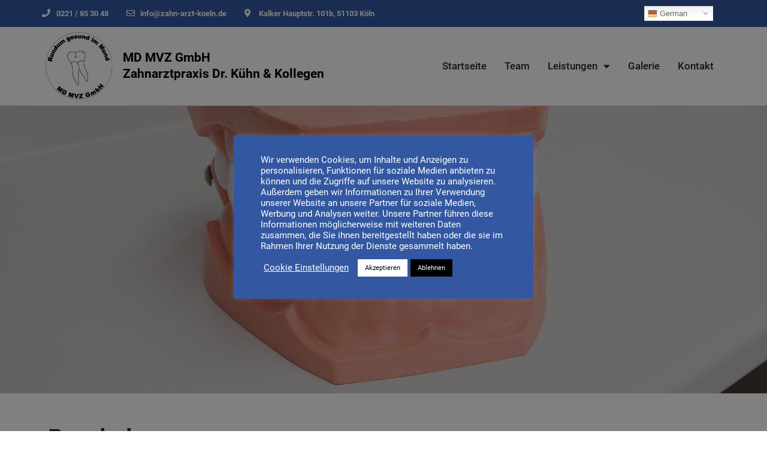

--- FILE ---
content_type: text/html; charset=UTF-8
request_url: https://zahn-arzt-koeln.de/prophylaxe-pzr/
body_size: 16114
content:
<!doctype html>
<html lang="de">
<head>
	<meta charset="UTF-8">
		<meta name="viewport" content="width=device-width, initial-scale=1">
	<link rel="profile" href="http://gmpg.org/xfn/11">
	<title>Prophylaxe (PZR) &#8211; MD MVZ Zahnarztpraxis Dr. Kühn &amp; Kollegen</title>
<meta name='robots' content='max-image-preview:large' />
<link rel="alternate" type="application/rss+xml" title="MD MVZ Zahnarztpraxis Dr. Kühn &amp; Kollegen &raquo; Feed" href="https://zahn-arzt-koeln.de/feed/" />
<link rel="alternate" type="application/rss+xml" title="MD MVZ Zahnarztpraxis Dr. Kühn &amp; Kollegen &raquo; Kommentar-Feed" href="https://zahn-arzt-koeln.de/comments/feed/" />
<link rel="alternate" title="oEmbed (JSON)" type="application/json+oembed" href="https://zahn-arzt-koeln.de/wp-json/oembed/1.0/embed?url=https%3A%2F%2Fzahn-arzt-koeln.de%2Fprophylaxe-pzr%2F" />
<link rel="alternate" title="oEmbed (XML)" type="text/xml+oembed" href="https://zahn-arzt-koeln.de/wp-json/oembed/1.0/embed?url=https%3A%2F%2Fzahn-arzt-koeln.de%2Fprophylaxe-pzr%2F&#038;format=xml" />
<style id='wp-img-auto-sizes-contain-inline-css' type='text/css'>
img:is([sizes=auto i],[sizes^="auto," i]){contain-intrinsic-size:3000px 1500px}
/*# sourceURL=wp-img-auto-sizes-contain-inline-css */
</style>
<link rel='stylesheet' id='gtranslate-style-css' href='https://zahn-arzt-koeln.de/wp-content/plugins/gtranslate/gtranslate-style16.css?ver=6.9' type='text/css' media='all' />
<style id='wp-emoji-styles-inline-css' type='text/css'>

	img.wp-smiley, img.emoji {
		display: inline !important;
		border: none !important;
		box-shadow: none !important;
		height: 1em !important;
		width: 1em !important;
		margin: 0 0.07em !important;
		vertical-align: -0.1em !important;
		background: none !important;
		padding: 0 !important;
	}
/*# sourceURL=wp-emoji-styles-inline-css */
</style>
<link rel='stylesheet' id='wp-block-library-css' href='https://zahn-arzt-koeln.de/wp-includes/css/dist/block-library/style.min.css?ver=6.9' type='text/css' media='all' />
<style id='global-styles-inline-css' type='text/css'>
:root{--wp--preset--aspect-ratio--square: 1;--wp--preset--aspect-ratio--4-3: 4/3;--wp--preset--aspect-ratio--3-4: 3/4;--wp--preset--aspect-ratio--3-2: 3/2;--wp--preset--aspect-ratio--2-3: 2/3;--wp--preset--aspect-ratio--16-9: 16/9;--wp--preset--aspect-ratio--9-16: 9/16;--wp--preset--color--black: #000000;--wp--preset--color--cyan-bluish-gray: #abb8c3;--wp--preset--color--white: #ffffff;--wp--preset--color--pale-pink: #f78da7;--wp--preset--color--vivid-red: #cf2e2e;--wp--preset--color--luminous-vivid-orange: #ff6900;--wp--preset--color--luminous-vivid-amber: #fcb900;--wp--preset--color--light-green-cyan: #7bdcb5;--wp--preset--color--vivid-green-cyan: #00d084;--wp--preset--color--pale-cyan-blue: #8ed1fc;--wp--preset--color--vivid-cyan-blue: #0693e3;--wp--preset--color--vivid-purple: #9b51e0;--wp--preset--gradient--vivid-cyan-blue-to-vivid-purple: linear-gradient(135deg,rgb(6,147,227) 0%,rgb(155,81,224) 100%);--wp--preset--gradient--light-green-cyan-to-vivid-green-cyan: linear-gradient(135deg,rgb(122,220,180) 0%,rgb(0,208,130) 100%);--wp--preset--gradient--luminous-vivid-amber-to-luminous-vivid-orange: linear-gradient(135deg,rgb(252,185,0) 0%,rgb(255,105,0) 100%);--wp--preset--gradient--luminous-vivid-orange-to-vivid-red: linear-gradient(135deg,rgb(255,105,0) 0%,rgb(207,46,46) 100%);--wp--preset--gradient--very-light-gray-to-cyan-bluish-gray: linear-gradient(135deg,rgb(238,238,238) 0%,rgb(169,184,195) 100%);--wp--preset--gradient--cool-to-warm-spectrum: linear-gradient(135deg,rgb(74,234,220) 0%,rgb(151,120,209) 20%,rgb(207,42,186) 40%,rgb(238,44,130) 60%,rgb(251,105,98) 80%,rgb(254,248,76) 100%);--wp--preset--gradient--blush-light-purple: linear-gradient(135deg,rgb(255,206,236) 0%,rgb(152,150,240) 100%);--wp--preset--gradient--blush-bordeaux: linear-gradient(135deg,rgb(254,205,165) 0%,rgb(254,45,45) 50%,rgb(107,0,62) 100%);--wp--preset--gradient--luminous-dusk: linear-gradient(135deg,rgb(255,203,112) 0%,rgb(199,81,192) 50%,rgb(65,88,208) 100%);--wp--preset--gradient--pale-ocean: linear-gradient(135deg,rgb(255,245,203) 0%,rgb(182,227,212) 50%,rgb(51,167,181) 100%);--wp--preset--gradient--electric-grass: linear-gradient(135deg,rgb(202,248,128) 0%,rgb(113,206,126) 100%);--wp--preset--gradient--midnight: linear-gradient(135deg,rgb(2,3,129) 0%,rgb(40,116,252) 100%);--wp--preset--font-size--small: 13px;--wp--preset--font-size--medium: 20px;--wp--preset--font-size--large: 36px;--wp--preset--font-size--x-large: 42px;--wp--preset--spacing--20: 0.44rem;--wp--preset--spacing--30: 0.67rem;--wp--preset--spacing--40: 1rem;--wp--preset--spacing--50: 1.5rem;--wp--preset--spacing--60: 2.25rem;--wp--preset--spacing--70: 3.38rem;--wp--preset--spacing--80: 5.06rem;--wp--preset--shadow--natural: 6px 6px 9px rgba(0, 0, 0, 0.2);--wp--preset--shadow--deep: 12px 12px 50px rgba(0, 0, 0, 0.4);--wp--preset--shadow--sharp: 6px 6px 0px rgba(0, 0, 0, 0.2);--wp--preset--shadow--outlined: 6px 6px 0px -3px rgb(255, 255, 255), 6px 6px rgb(0, 0, 0);--wp--preset--shadow--crisp: 6px 6px 0px rgb(0, 0, 0);}:where(.is-layout-flex){gap: 0.5em;}:where(.is-layout-grid){gap: 0.5em;}body .is-layout-flex{display: flex;}.is-layout-flex{flex-wrap: wrap;align-items: center;}.is-layout-flex > :is(*, div){margin: 0;}body .is-layout-grid{display: grid;}.is-layout-grid > :is(*, div){margin: 0;}:where(.wp-block-columns.is-layout-flex){gap: 2em;}:where(.wp-block-columns.is-layout-grid){gap: 2em;}:where(.wp-block-post-template.is-layout-flex){gap: 1.25em;}:where(.wp-block-post-template.is-layout-grid){gap: 1.25em;}.has-black-color{color: var(--wp--preset--color--black) !important;}.has-cyan-bluish-gray-color{color: var(--wp--preset--color--cyan-bluish-gray) !important;}.has-white-color{color: var(--wp--preset--color--white) !important;}.has-pale-pink-color{color: var(--wp--preset--color--pale-pink) !important;}.has-vivid-red-color{color: var(--wp--preset--color--vivid-red) !important;}.has-luminous-vivid-orange-color{color: var(--wp--preset--color--luminous-vivid-orange) !important;}.has-luminous-vivid-amber-color{color: var(--wp--preset--color--luminous-vivid-amber) !important;}.has-light-green-cyan-color{color: var(--wp--preset--color--light-green-cyan) !important;}.has-vivid-green-cyan-color{color: var(--wp--preset--color--vivid-green-cyan) !important;}.has-pale-cyan-blue-color{color: var(--wp--preset--color--pale-cyan-blue) !important;}.has-vivid-cyan-blue-color{color: var(--wp--preset--color--vivid-cyan-blue) !important;}.has-vivid-purple-color{color: var(--wp--preset--color--vivid-purple) !important;}.has-black-background-color{background-color: var(--wp--preset--color--black) !important;}.has-cyan-bluish-gray-background-color{background-color: var(--wp--preset--color--cyan-bluish-gray) !important;}.has-white-background-color{background-color: var(--wp--preset--color--white) !important;}.has-pale-pink-background-color{background-color: var(--wp--preset--color--pale-pink) !important;}.has-vivid-red-background-color{background-color: var(--wp--preset--color--vivid-red) !important;}.has-luminous-vivid-orange-background-color{background-color: var(--wp--preset--color--luminous-vivid-orange) !important;}.has-luminous-vivid-amber-background-color{background-color: var(--wp--preset--color--luminous-vivid-amber) !important;}.has-light-green-cyan-background-color{background-color: var(--wp--preset--color--light-green-cyan) !important;}.has-vivid-green-cyan-background-color{background-color: var(--wp--preset--color--vivid-green-cyan) !important;}.has-pale-cyan-blue-background-color{background-color: var(--wp--preset--color--pale-cyan-blue) !important;}.has-vivid-cyan-blue-background-color{background-color: var(--wp--preset--color--vivid-cyan-blue) !important;}.has-vivid-purple-background-color{background-color: var(--wp--preset--color--vivid-purple) !important;}.has-black-border-color{border-color: var(--wp--preset--color--black) !important;}.has-cyan-bluish-gray-border-color{border-color: var(--wp--preset--color--cyan-bluish-gray) !important;}.has-white-border-color{border-color: var(--wp--preset--color--white) !important;}.has-pale-pink-border-color{border-color: var(--wp--preset--color--pale-pink) !important;}.has-vivid-red-border-color{border-color: var(--wp--preset--color--vivid-red) !important;}.has-luminous-vivid-orange-border-color{border-color: var(--wp--preset--color--luminous-vivid-orange) !important;}.has-luminous-vivid-amber-border-color{border-color: var(--wp--preset--color--luminous-vivid-amber) !important;}.has-light-green-cyan-border-color{border-color: var(--wp--preset--color--light-green-cyan) !important;}.has-vivid-green-cyan-border-color{border-color: var(--wp--preset--color--vivid-green-cyan) !important;}.has-pale-cyan-blue-border-color{border-color: var(--wp--preset--color--pale-cyan-blue) !important;}.has-vivid-cyan-blue-border-color{border-color: var(--wp--preset--color--vivid-cyan-blue) !important;}.has-vivid-purple-border-color{border-color: var(--wp--preset--color--vivid-purple) !important;}.has-vivid-cyan-blue-to-vivid-purple-gradient-background{background: var(--wp--preset--gradient--vivid-cyan-blue-to-vivid-purple) !important;}.has-light-green-cyan-to-vivid-green-cyan-gradient-background{background: var(--wp--preset--gradient--light-green-cyan-to-vivid-green-cyan) !important;}.has-luminous-vivid-amber-to-luminous-vivid-orange-gradient-background{background: var(--wp--preset--gradient--luminous-vivid-amber-to-luminous-vivid-orange) !important;}.has-luminous-vivid-orange-to-vivid-red-gradient-background{background: var(--wp--preset--gradient--luminous-vivid-orange-to-vivid-red) !important;}.has-very-light-gray-to-cyan-bluish-gray-gradient-background{background: var(--wp--preset--gradient--very-light-gray-to-cyan-bluish-gray) !important;}.has-cool-to-warm-spectrum-gradient-background{background: var(--wp--preset--gradient--cool-to-warm-spectrum) !important;}.has-blush-light-purple-gradient-background{background: var(--wp--preset--gradient--blush-light-purple) !important;}.has-blush-bordeaux-gradient-background{background: var(--wp--preset--gradient--blush-bordeaux) !important;}.has-luminous-dusk-gradient-background{background: var(--wp--preset--gradient--luminous-dusk) !important;}.has-pale-ocean-gradient-background{background: var(--wp--preset--gradient--pale-ocean) !important;}.has-electric-grass-gradient-background{background: var(--wp--preset--gradient--electric-grass) !important;}.has-midnight-gradient-background{background: var(--wp--preset--gradient--midnight) !important;}.has-small-font-size{font-size: var(--wp--preset--font-size--small) !important;}.has-medium-font-size{font-size: var(--wp--preset--font-size--medium) !important;}.has-large-font-size{font-size: var(--wp--preset--font-size--large) !important;}.has-x-large-font-size{font-size: var(--wp--preset--font-size--x-large) !important;}
/*# sourceURL=global-styles-inline-css */
</style>

<style id='classic-theme-styles-inline-css' type='text/css'>
/*! This file is auto-generated */
.wp-block-button__link{color:#fff;background-color:#32373c;border-radius:9999px;box-shadow:none;text-decoration:none;padding:calc(.667em + 2px) calc(1.333em + 2px);font-size:1.125em}.wp-block-file__button{background:#32373c;color:#fff;text-decoration:none}
/*# sourceURL=/wp-includes/css/classic-themes.min.css */
</style>
<link rel='stylesheet' id='cookie-law-info-css' href='https://zahn-arzt-koeln.de/wp-content/plugins/cookie-law-info/legacy/public/css/cookie-law-info-public.css?ver=3.0.3' type='text/css' media='all' />
<link rel='stylesheet' id='cookie-law-info-gdpr-css' href='https://zahn-arzt-koeln.de/wp-content/plugins/cookie-law-info/legacy/public/css/cookie-law-info-gdpr.css?ver=3.0.3' type='text/css' media='all' />
<link rel='stylesheet' id='hello-elementor-css' href='https://zahn-arzt-koeln.de/wp-content/themes/hello-elementor/style.min.css?ver=2.4.1' type='text/css' media='all' />
<link rel='stylesheet' id='hello-elementor-theme-style-css' href='https://zahn-arzt-koeln.de/wp-content/themes/hello-elementor/theme.min.css?ver=2.4.1' type='text/css' media='all' />
<link rel='stylesheet' id='elementor-icons-css' href='https://zahn-arzt-koeln.de/wp-content/plugins/elementor/assets/lib/eicons/css/elementor-icons.min.css?ver=5.16.0' type='text/css' media='all' />
<link rel='stylesheet' id='elementor-frontend-legacy-css' href='https://zahn-arzt-koeln.de/wp-content/plugins/elementor/assets/css/frontend-legacy.min.css?ver=3.7.8' type='text/css' media='all' />
<link rel='stylesheet' id='elementor-frontend-css' href='https://zahn-arzt-koeln.de/wp-content/plugins/elementor/assets/css/frontend.min.css?ver=3.7.8' type='text/css' media='all' />
<link rel='stylesheet' id='elementor-post-13-css' href='https://zahn-arzt-koeln.de/wp-content/uploads/elementor/css/post-13.css?ver=1666176648' type='text/css' media='all' />
<link rel='stylesheet' id='elementor-pro-css' href='https://zahn-arzt-koeln.de/wp-content/plugins/elementor-pro/assets/css/frontend.min.css?ver=3.7.6' type='text/css' media='all' />
<link rel='stylesheet' id='elementor-global-css' href='https://zahn-arzt-koeln.de/wp-content/uploads/elementor/css/global.css?ver=1666176649' type='text/css' media='all' />
<link rel='stylesheet' id='elementor-post-314-css' href='https://zahn-arzt-koeln.de/wp-content/uploads/elementor/css/post-314.css?ver=1666176739' type='text/css' media='all' />
<link rel='stylesheet' id='elementor-post-39-css' href='https://zahn-arzt-koeln.de/wp-content/uploads/elementor/css/post-39.css?ver=1666176650' type='text/css' media='all' />
<link rel='stylesheet' id='elementor-post-47-css' href='https://zahn-arzt-koeln.de/wp-content/uploads/elementor/css/post-47.css?ver=1666176650' type='text/css' media='all' />
<link rel='stylesheet' id='hello-elementor-child-style-css' href='https://zahn-arzt-koeln.de/wp-content/themes/mo-advertising_child_Theme/style.css?ver=1.0.0' type='text/css' media='all' />
<link rel='stylesheet' id='google-fonts-1-css' href='https://zahn-arzt-koeln.de/wp-content/uploads/omgf/google-fonts-1/google-fonts-1.css?ver=1666176705' type='text/css' media='all' />
<link rel='stylesheet' id='elementor-icons-shared-0-css' href='https://zahn-arzt-koeln.de/wp-content/plugins/elementor/assets/lib/font-awesome/css/fontawesome.min.css?ver=5.15.3' type='text/css' media='all' />
<link rel='stylesheet' id='elementor-icons-fa-solid-css' href='https://zahn-arzt-koeln.de/wp-content/plugins/elementor/assets/lib/font-awesome/css/solid.min.css?ver=5.15.3' type='text/css' media='all' />
<link rel='stylesheet' id='elementor-icons-fa-regular-css' href='https://zahn-arzt-koeln.de/wp-content/plugins/elementor/assets/lib/font-awesome/css/regular.min.css?ver=5.15.3' type='text/css' media='all' />
<script type="text/javascript" src="https://zahn-arzt-koeln.de/wp-includes/js/jquery/jquery.min.js?ver=3.7.1" id="jquery-core-js"></script>
<script type="text/javascript" src="https://zahn-arzt-koeln.de/wp-includes/js/jquery/jquery-migrate.min.js?ver=3.4.1" id="jquery-migrate-js"></script>
<script type="text/javascript" id="cookie-law-info-js-extra">
/* <![CDATA[ */
var Cli_Data = {"nn_cookie_ids":[],"cookielist":[],"non_necessary_cookies":[],"ccpaEnabled":"","ccpaRegionBased":"","ccpaBarEnabled":"","strictlyEnabled":["necessary","obligatoire"],"ccpaType":"gdpr","js_blocking":"1","custom_integration":"","triggerDomRefresh":"","secure_cookies":""};
var cli_cookiebar_settings = {"animate_speed_hide":"500","animate_speed_show":"500","background":"#3358a1","border":"#b1a6a6c2","border_on":"","button_1_button_colour":"#ffffff","button_1_button_hover":"#cccccc","button_1_link_colour":"#000000","button_1_as_button":"1","button_1_new_win":"","button_2_button_colour":"#333","button_2_button_hover":"#292929","button_2_link_colour":"#444","button_2_as_button":"","button_2_hidebar":"","button_3_button_colour":"#000000","button_3_button_hover":"#000000","button_3_link_colour":"#ffffff","button_3_as_button":"1","button_3_new_win":"","button_4_button_colour":"#dedfe0","button_4_button_hover":"#b2b2b3","button_4_link_colour":"#ffffff","button_4_as_button":"","button_7_button_colour":"#61a229","button_7_button_hover":"#4e8221","button_7_link_colour":"#fff","button_7_as_button":"1","button_7_new_win":"","font_family":"inherit","header_fix":"","notify_animate_hide":"1","notify_animate_show":"","notify_div_id":"#cookie-law-info-bar","notify_position_horizontal":"right","notify_position_vertical":"bottom","scroll_close":"","scroll_close_reload":"","accept_close_reload":"","reject_close_reload":"","showagain_tab":"","showagain_background":"#fff","showagain_border":"#000","showagain_div_id":"#cookie-law-info-again","showagain_x_position":"100px","text":"#ffffff","show_once_yn":"","show_once":"10000","logging_on":"","as_popup":"","popup_overlay":"1","bar_heading_text":"","cookie_bar_as":"popup","popup_showagain_position":"bottom-right","widget_position":"left"};
var log_object = {"ajax_url":"https://zahn-arzt-koeln.de/wp-admin/admin-ajax.php"};
//# sourceURL=cookie-law-info-js-extra
/* ]]> */
</script>
<script type="text/javascript" src="https://zahn-arzt-koeln.de/wp-content/plugins/cookie-law-info/legacy/public/js/cookie-law-info-public.js?ver=3.0.3" id="cookie-law-info-js"></script>
<link rel="https://api.w.org/" href="https://zahn-arzt-koeln.de/wp-json/" /><link rel="alternate" title="JSON" type="application/json" href="https://zahn-arzt-koeln.de/wp-json/wp/v2/pages/314" /><link rel="EditURI" type="application/rsd+xml" title="RSD" href="https://zahn-arzt-koeln.de/xmlrpc.php?rsd" />
<meta name="generator" content="WordPress 6.9" />
<link rel="canonical" href="https://zahn-arzt-koeln.de/prophylaxe-pzr/" />
<link rel='shortlink' href='https://zahn-arzt-koeln.de/?p=314' />
<link rel="icon" href="https://zahn-arzt-koeln.de/wp-content/uploads/2021/07/cropped-Zahn_MD_MZV_3_Zahn_2pt_pfade_weise_fuellung-32x32.png" sizes="32x32" />
<link rel="icon" href="https://zahn-arzt-koeln.de/wp-content/uploads/2021/07/cropped-Zahn_MD_MZV_3_Zahn_2pt_pfade_weise_fuellung-192x192.png" sizes="192x192" />
<link rel="apple-touch-icon" href="https://zahn-arzt-koeln.de/wp-content/uploads/2021/07/cropped-Zahn_MD_MZV_3_Zahn_2pt_pfade_weise_fuellung-180x180.png" />
<meta name="msapplication-TileImage" content="https://zahn-arzt-koeln.de/wp-content/uploads/2021/07/cropped-Zahn_MD_MZV_3_Zahn_2pt_pfade_weise_fuellung-270x270.png" />
<link rel='stylesheet' id='cookie-law-info-table-css' href='https://zahn-arzt-koeln.de/wp-content/plugins/cookie-law-info/legacy/public/css/cookie-law-info-table.css?ver=3.0.3' type='text/css' media='all' />
<link rel='stylesheet' id='e-animations-css' href='https://zahn-arzt-koeln.de/wp-content/plugins/elementor/assets/lib/animations/animations.min.css?ver=3.7.8' type='text/css' media='all' />
</head>
<body class="wp-singular page-template-default page page-id-314 wp-custom-logo wp-theme-hello-elementor wp-child-theme-mo-advertising_child_Theme elementor-default elementor-kit-13 elementor-page elementor-page-314">

		<div data-elementor-type="header" data-elementor-id="39" class="elementor elementor-39 elementor-location-header">
					<div class="elementor-section-wrap">
								<section class="elementor-section elementor-top-section elementor-element elementor-element-4d3c692c elementor-section-height-min-height elementor-section-content-middle elementor-hidden-phone elementor-section-boxed elementor-section-height-default elementor-section-items-middle" data-id="4d3c692c" data-element_type="section" data-settings="{&quot;background_background&quot;:&quot;classic&quot;}">
						<div class="elementor-container elementor-column-gap-no">
							<div class="elementor-row">
					<div class="elementor-column elementor-col-33 elementor-top-column elementor-element elementor-element-349ebc22" data-id="349ebc22" data-element_type="column">
			<div class="elementor-column-wrap elementor-element-populated">
							<div class="elementor-widget-wrap">
						<div class="elementor-element elementor-element-287b08bc elementor-icon-list--layout-inline elementor-mobile-align-center elementor-list-item-link-full_width elementor-widget elementor-widget-icon-list" data-id="287b08bc" data-element_type="widget" data-widget_type="icon-list.default">
				<div class="elementor-widget-container">
					<ul class="elementor-icon-list-items elementor-inline-items">
							<li class="elementor-icon-list-item elementor-inline-item">
											<a href="tel:+49221853048">

												<span class="elementor-icon-list-icon">
							<i aria-hidden="true" class="fas fa-phone"></i>						</span>
										<span class="elementor-icon-list-text">0221 / 85 30 48</span>
											</a>
									</li>
								<li class="elementor-icon-list-item elementor-inline-item">
											<a href="mailto:info@zahn-arzt-koeln.de">

												<span class="elementor-icon-list-icon">
							<i aria-hidden="true" class="far fa-envelope"></i>						</span>
										<span class="elementor-icon-list-text">info@zahn-arzt-koeln.de</span>
											</a>
									</li>
								<li class="elementor-icon-list-item elementor-inline-item">
											<a href="https://goo.gl/maps/pi4PiSsju5j95rax9">

												<span class="elementor-icon-list-icon">
							<i aria-hidden="true" class="fas fa-map-marker-alt"></i>						</span>
										<span class="elementor-icon-list-text">Kalker Hauptstr. 101b, 51103 Köln</span>
											</a>
									</li>
						</ul>
				</div>
				</div>
						</div>
					</div>
		</div>
				<div class="elementor-column elementor-col-33 elementor-top-column elementor-element elementor-element-3ea1a889" data-id="3ea1a889" data-element_type="column">
			<div class="elementor-column-wrap">
							<div class="elementor-widget-wrap">
								</div>
					</div>
		</div>
				<div class="elementor-column elementor-col-33 elementor-top-column elementor-element elementor-element-3f11f6e" data-id="3f11f6e" data-element_type="column">
			<div class="elementor-column-wrap elementor-element-populated">
							<div class="elementor-widget-wrap">
						<div class="elementor-element elementor-element-6f008c2b elementor-widget elementor-widget-html" data-id="6f008c2b" data-element_type="widget" data-widget_type="html.default">
				<div class="elementor-widget-container">
			<!-- GTranslate: https://gtranslate.io/ -->
<style>
.switcher {font-family:Arial;font-size:10pt;text-align:left;cursor:pointer;overflow:hidden;width:163px;line-height:17px;}
.switcher a {text-decoration:none;display:block;font-size:10pt;-webkit-box-sizing:content-box;-moz-box-sizing:content-box;box-sizing:content-box;}
.switcher a img {vertical-align:middle;display:inline;border:0;padding:0;margin:0;opacity:0.8;}
.switcher a:hover img {opacity:1;}
.switcher .selected {background:#fff linear-gradient(180deg, #efefef 0%, #fff 70%);position:relative;z-index:9999;}
.switcher .selected a {border:1px solid #ccc;color:#666;padding:3px 5px;width:151px;}
.switcher .selected a:after {height:16px;display:inline-block;position:absolute;right:5px;width:15px;background-position:50%;background-size:7px;background-image:url("data:image/svg+xml;utf8,<svg xmlns='http://www.w3.org/2000/svg' width='16' height='16' viewBox='0 0 285 285'><path d='M282 76.5l-14.2-14.3a9 9 0 0 0-13.1 0L142.5 174.4 30.3 62.2a9 9 0 0 0-13.2 0L3 76.5a9 9 0 0 0 0 13.1l133 133a9 9 0 0 0 13.1 0l133-133a9 9 0 0 0 0-13z' style='fill:%23666'/></svg>");background-repeat:no-repeat;content:""!important;transition:all .2s;}
.switcher .selected a.open:after {-webkit-transform: rotate(-180deg);transform:rotate(-180deg);}
.switcher .selected a:hover {background:#fff}
.switcher .option {position:relative;z-index:9998;border-left:1px solid #ccc;border-right:1px solid #ccc;border-bottom:1px solid #ccc;background-color:#eee;display:none;width:161px;max-height:198px;-webkit-box-sizing:content-box;-moz-box-sizing:content-box;box-sizing:content-box;overflow-y:auto;overflow-x:hidden;}
.switcher .option a {color:#000;padding:3px 5px;}
.switcher .option a:hover {background:#fff;}
.switcher .option a.selected {background:#fff;}
#selected_lang_name {float: none;}
.l_name {float: none !important;margin: 0;}
.switcher .option::-webkit-scrollbar-track{-webkit-box-shadow:inset 0 0 3px rgba(0,0,0,0.3);border-radius:5px;background-color:#f5f5f5;}
.switcher .option::-webkit-scrollbar {width:5px;}
.switcher .option::-webkit-scrollbar-thumb {border-radius:5px;-webkit-box-shadow: inset 0 0 3px rgba(0,0,0,.3);background-color:#888;}
</style>
<div class="switcher notranslate">
<div class="selected">
<a href="#" onclick="return false;"><img src="//zahn-arzt-koeln.de/wp-content/plugins/gtranslate/flags/16/de.png" height="16" width="16" alt="de" /> German</a>
</div>
<div class="option">
<a href="#" onclick="doGTranslate('de|en');jQuery('div.switcher div.selected a').html(jQuery(this).html());return false;" title="English" class="nturl"><img data-gt-lazy-src="//zahn-arzt-koeln.de/wp-content/plugins/gtranslate/flags/16/en.png" height="16" width="16" alt="en" /> English</a><a href="#" onclick="doGTranslate('de|de');jQuery('div.switcher div.selected a').html(jQuery(this).html());return false;" title="German" class="nturl selected"><img data-gt-lazy-src="//zahn-arzt-koeln.de/wp-content/plugins/gtranslate/flags/16/de.png" height="16" width="16" alt="de" /> German</a><a href="#" onclick="doGTranslate('de|it');jQuery('div.switcher div.selected a').html(jQuery(this).html());return false;" title="Italian" class="nturl"><img data-gt-lazy-src="//zahn-arzt-koeln.de/wp-content/plugins/gtranslate/flags/16/it.png" height="16" width="16" alt="it" /> Italian</a><a href="#" onclick="doGTranslate('de|ku');jQuery('div.switcher div.selected a').html(jQuery(this).html());return false;" title="Kurdish (Kurmanji)" class="nturl"><img data-gt-lazy-src="//zahn-arzt-koeln.de/wp-content/plugins/gtranslate/flags/16/ku.png" height="16" width="16" alt="ku" /> Kurdish (Kurmanji)</a><a href="#" onclick="doGTranslate('de|ru');jQuery('div.switcher div.selected a').html(jQuery(this).html());return false;" title="Russian" class="nturl"><img data-gt-lazy-src="//zahn-arzt-koeln.de/wp-content/plugins/gtranslate/flags/16/ru.png" height="16" width="16" alt="ru" /> Russian</a><a href="#" onclick="doGTranslate('de|tr');jQuery('div.switcher div.selected a').html(jQuery(this).html());return false;" title="Turkish" class="nturl"><img data-gt-lazy-src="//zahn-arzt-koeln.de/wp-content/plugins/gtranslate/flags/16/tr.png" height="16" width="16" alt="tr" /> Turkish</a></div>
</div>
<script>
jQuery('.switcher .selected').click(function() {jQuery('.switcher .option a img').each(function() {if(!jQuery(this)[0].hasAttribute('src'))jQuery(this).attr('src', jQuery(this).attr('data-gt-lazy-src'))});if(!(jQuery('.switcher .option').is(':visible'))) {jQuery('.switcher .option').stop(true,true).delay(100).slideDown(500);jQuery('.switcher .selected a').toggleClass('open')}});
jQuery('.switcher .option').bind('mousewheel', function(e) {var options = jQuery('.switcher .option');if(options.is(':visible'))options.scrollTop(options.scrollTop() - e.originalEvent.wheelDelta);return false;});
jQuery('body').not('.switcher').click(function(e) {if(jQuery('.switcher .option').is(':visible') && e.target != jQuery('.switcher .option').get(0)) {jQuery('.switcher .option').stop(true,true).delay(100).slideUp(500);jQuery('.switcher .selected a').toggleClass('open')}});
</script>
<style>
#goog-gt-tt {display:none !important;}
.goog-te-banner-frame {display:none !important;}
.goog-te-menu-value:hover {text-decoration:none !important;}
.goog-text-highlight {background-color:transparent !important;box-shadow:none !important;}
body {top:0 !important;}
#google_translate_element2 {display:none!important;}
</style>

<div id="google_translate_element2"></div>
<script>
function googleTranslateElementInit2() {new google.translate.TranslateElement({pageLanguage: 'de',autoDisplay: false}, 'google_translate_element2');}
</script><script src="//translate.google.com/translate_a/element.js?cb=googleTranslateElementInit2"></script>


<script>
function GTranslateGetCurrentLang() {var keyValue = document['cookie'].match('(^|;) ?googtrans=([^;]*)(;|$)');return keyValue ? keyValue[2].split('/')[2] : null;}
function GTranslateFireEvent(element,event){try{if(document.createEventObject){var evt=document.createEventObject();element.fireEvent('on'+event,evt)}else{var evt=document.createEvent('HTMLEvents');evt.initEvent(event,true,true);element.dispatchEvent(evt)}}catch(e){}}
function doGTranslate(lang_pair){if(lang_pair.value)lang_pair=lang_pair.value;if(lang_pair=='')return;var lang=lang_pair.split('|')[1];if(GTranslateGetCurrentLang() == null && lang == lang_pair.split('|')[0])return;var teCombo;var sel=document.getElementsByTagName('select');for(var i=0;i<sel.length;i++)if(sel[i].className.indexOf('goog-te-combo')!=-1){teCombo=sel[i];break;}if(document.getElementById('google_translate_element2')==null||document.getElementById('google_translate_element2').innerHTML.length==0||teCombo.length==0||teCombo.innerHTML.length==0){setTimeout(function(){doGTranslate(lang_pair)},500)}else{teCombo.value=lang;GTranslateFireEvent(teCombo,'change');GTranslateFireEvent(teCombo,'change')}}
if(GTranslateGetCurrentLang() != null)jQuery(document).ready(function() {var lang_html = jQuery('div.switcher div.option').find('img[alt="'+GTranslateGetCurrentLang()+'"]').parent().html();if(typeof lang_html != 'undefined')jQuery('div.switcher div.selected a').html(lang_html.replace('data-gt-lazy-', ''));});
</script>
		</div>
				</div>
						</div>
					</div>
		</div>
								</div>
					</div>
		</section>
				<section class="elementor-section elementor-top-section elementor-element elementor-element-3450e2aa elementor-section-height-min-height elementor-section-content-middle elementor-hidden-desktop elementor-hidden-tablet elementor-section-boxed elementor-section-height-default elementor-section-items-middle" data-id="3450e2aa" data-element_type="section" data-settings="{&quot;background_background&quot;:&quot;classic&quot;}">
						<div class="elementor-container elementor-column-gap-no">
							<div class="elementor-row">
					<div class="elementor-column elementor-col-50 elementor-top-column elementor-element elementor-element-73055b6e" data-id="73055b6e" data-element_type="column">
			<div class="elementor-column-wrap elementor-element-populated">
							<div class="elementor-widget-wrap">
						<div class="elementor-element elementor-element-f905d7c elementor-icon-list--layout-inline elementor-mobile-align-right elementor-list-item-link-full_width elementor-widget elementor-widget-icon-list" data-id="f905d7c" data-element_type="widget" data-widget_type="icon-list.default">
				<div class="elementor-widget-container">
					<ul class="elementor-icon-list-items elementor-inline-items">
							<li class="elementor-icon-list-item elementor-inline-item">
											<a href="tel:+49221853048">

												<span class="elementor-icon-list-icon">
							<i aria-hidden="true" class="fas fa-phone"></i>						</span>
										<span class="elementor-icon-list-text">0221 / 85 30 48</span>
											</a>
									</li>
						</ul>
				</div>
				</div>
						</div>
					</div>
		</div>
				<div class="elementor-column elementor-col-50 elementor-top-column elementor-element elementor-element-f678170" data-id="f678170" data-element_type="column">
			<div class="elementor-column-wrap elementor-element-populated">
							<div class="elementor-widget-wrap">
						<div class="elementor-element elementor-element-41e5c646 elementor-widget elementor-widget-html" data-id="41e5c646" data-element_type="widget" data-widget_type="html.default">
				<div class="elementor-widget-container">
			<!-- GTranslate: https://gtranslate.io/ -->
<style>
.switcher {font-family:Arial;font-size:10pt;text-align:left;cursor:pointer;overflow:hidden;width:115px;line-height:17px;}
.switcher a {text-decoration:none;display:block;font-size:10pt;-webkit-box-sizing:content-box;-moz-box-sizing:content-box;box-sizing:content-box;}
.switcher a img {vertical-align:middle;display:inline;border:0;padding:0;margin:0;opacity:0.8;}
.switcher a:hover img {opacity:1;}
.switcher .selected {background:#fff linear-gradient(180deg, #efefef 0%, #fff 70%);position:relative;z-index:9999;}
.switcher .selected a {border:1px solid #ccc;color:#666;padding:3px 5px;width:151px;}
.switcher .selected a:after {height:16px;display:inline-block;position:absolute;right:5px;width:15px;background-position:50%;background-size:7px;background-image:url("data:image/svg+xml;utf8,<svg xmlns='http://www.w3.org/2000/svg' width='16' height='16' viewBox='0 0 285 285'><path d='M282 76.5l-14.2-14.3a9 9 0 0 0-13.1 0L142.5 174.4 30.3 62.2a9 9 0 0 0-13.2 0L3 76.5a9 9 0 0 0 0 13.1l133 133a9 9 0 0 0 13.1 0l133-133a9 9 0 0 0 0-13z' style='fill:%23666'/></svg>");background-repeat:no-repeat;content:""!important;transition:all .2s;}
.switcher .selected a.open:after {-webkit-transform: rotate(-180deg);transform:rotate(-180deg);}
.switcher .selected a:hover {background:#fff}
.switcher .option {position:relative;z-index:9998;border-left:1px solid #ccc;border-right:1px solid #ccc;border-bottom:1px solid #ccc;background-color:#eee;display:none;width:161px;max-height:198px;-webkit-box-sizing:content-box;-moz-box-sizing:content-box;box-sizing:content-box;overflow-y:auto;overflow-x:hidden;}
.switcher .option a {color:#000;padding:3px 5px;}
.switcher .option a:hover {background:#fff;}
.switcher .option a.selected {background:#fff;}
#selected_lang_name {float: none;}
.l_name {float: none !important;margin: 0;}
.switcher .option::-webkit-scrollbar-track{-webkit-box-shadow:inset 0 0 3px rgba(0,0,0,0.3);border-radius:5px;background-color:#f5f5f5;}
.switcher .option::-webkit-scrollbar {width:5px;}
.switcher .option::-webkit-scrollbar-thumb {border-radius:5px;-webkit-box-shadow: inset 0 0 3px rgba(0,0,0,.3);background-color:#888;}
</style>
<div class="switcher notranslate">
<div class="selected">
<a href="#" onclick="return false;"><img src="//zahn-arzt-koeln.de/wp-content/plugins/gtranslate/flags/16/de.png" height="16" width="16" alt="de" /> German</a>
</div>
<div class="option">
<a href="#" onclick="doGTranslate('de|en');jQuery('div.switcher div.selected a').html(jQuery(this).html());return false;" title="English" class="nturl"><img data-gt-lazy-src="//zahn-arzt-koeln.de/wp-content/plugins/gtranslate/flags/16/en.png" height="16" width="16" alt="en" /> English</a><a href="#" onclick="doGTranslate('de|de');jQuery('div.switcher div.selected a').html(jQuery(this).html());return false;" title="German" class="nturl selected"><img data-gt-lazy-src="//zahn-arzt-koeln.de/wp-content/plugins/gtranslate/flags/16/de.png" height="16" width="16" alt="de" /> German</a><a href="#" onclick="doGTranslate('de|it');jQuery('div.switcher div.selected a').html(jQuery(this).html());return false;" title="Italian" class="nturl"><img data-gt-lazy-src="//zahn-arzt-koeln.de/wp-content/plugins/gtranslate/flags/16/it.png" height="16" width="16" alt="it" /> Italian</a><a href="#" onclick="doGTranslate('de|ku');jQuery('div.switcher div.selected a').html(jQuery(this).html());return false;" title="Kurdish (Kurmanji)" class="nturl"><img data-gt-lazy-src="//zahn-arzt-koeln.de/wp-content/plugins/gtranslate/flags/16/ku.png" height="16" width="16" alt="ku" /> Kurdish (Kurmanji)</a><a href="#" onclick="doGTranslate('de|ru');jQuery('div.switcher div.selected a').html(jQuery(this).html());return false;" title="Russian" class="nturl"><img data-gt-lazy-src="//zahn-arzt-koeln.de/wp-content/plugins/gtranslate/flags/16/ru.png" height="16" width="16" alt="ru" /> Russian</a><a href="#" onclick="doGTranslate('de|tr');jQuery('div.switcher div.selected a').html(jQuery(this).html());return false;" title="Turkish" class="nturl"><img data-gt-lazy-src="//zahn-arzt-koeln.de/wp-content/plugins/gtranslate/flags/16/tr.png" height="16" width="16" alt="tr" /> Turkish</a></div>
</div>
<script>
jQuery('.switcher .selected').click(function() {jQuery('.switcher .option a img').each(function() {if(!jQuery(this)[0].hasAttribute('src'))jQuery(this).attr('src', jQuery(this).attr('data-gt-lazy-src'))});if(!(jQuery('.switcher .option').is(':visible'))) {jQuery('.switcher .option').stop(true,true).delay(100).slideDown(500);jQuery('.switcher .selected a').toggleClass('open')}});
jQuery('.switcher .option').bind('mousewheel', function(e) {var options = jQuery('.switcher .option');if(options.is(':visible'))options.scrollTop(options.scrollTop() - e.originalEvent.wheelDelta);return false;});
jQuery('body').not('.switcher').click(function(e) {if(jQuery('.switcher .option').is(':visible') && e.target != jQuery('.switcher .option').get(0)) {jQuery('.switcher .option').stop(true,true).delay(100).slideUp(500);jQuery('.switcher .selected a').toggleClass('open')}});
</script>
<style>
#goog-gt-tt {display:none !important;}
.goog-te-banner-frame {display:none !important;}
.goog-te-menu-value:hover {text-decoration:none !important;}
.goog-text-highlight {background-color:transparent !important;box-shadow:none !important;}
body {top:0 !important;}
#google_translate_element2 {display:none!important;}
</style>

<div id="google_translate_element2"></div>
<script>
function googleTranslateElementInit2() {new google.translate.TranslateElement({pageLanguage: 'de',autoDisplay: false}, 'google_translate_element2');}
</script><script src="//translate.google.com/translate_a/element.js?cb=googleTranslateElementInit2"></script>


<script>
function GTranslateGetCurrentLang() {var keyValue = document['cookie'].match('(^|;) ?googtrans=([^;]*)(;|$)');return keyValue ? keyValue[2].split('/')[2] : null;}
function GTranslateFireEvent(element,event){try{if(document.createEventObject){var evt=document.createEventObject();element.fireEvent('on'+event,evt)}else{var evt=document.createEvent('HTMLEvents');evt.initEvent(event,true,true);element.dispatchEvent(evt)}}catch(e){}}
function doGTranslate(lang_pair){if(lang_pair.value)lang_pair=lang_pair.value;if(lang_pair=='')return;var lang=lang_pair.split('|')[1];if(GTranslateGetCurrentLang() == null && lang == lang_pair.split('|')[0])return;var teCombo;var sel=document.getElementsByTagName('select');for(var i=0;i<sel.length;i++)if(sel[i].className.indexOf('goog-te-combo')!=-1){teCombo=sel[i];break;}if(document.getElementById('google_translate_element2')==null||document.getElementById('google_translate_element2').innerHTML.length==0||teCombo.length==0||teCombo.innerHTML.length==0){setTimeout(function(){doGTranslate(lang_pair)},500)}else{teCombo.value=lang;GTranslateFireEvent(teCombo,'change');GTranslateFireEvent(teCombo,'change')}}
if(GTranslateGetCurrentLang() != null)jQuery(document).ready(function() {var lang_html = jQuery('div.switcher div.option').find('img[alt="'+GTranslateGetCurrentLang()+'"]').parent().html();if(typeof lang_html != 'undefined')jQuery('div.switcher div.selected a').html(lang_html.replace('data-gt-lazy-', ''));});
</script>
		</div>
				</div>
						</div>
					</div>
		</div>
								</div>
					</div>
		</section>
				<section class="elementor-section elementor-top-section elementor-element elementor-element-304f2061 elementor-section-content-middle elementor-section-stretched elementor-hidden-phone elementor-section-boxed elementor-section-height-default elementor-section-height-default" data-id="304f2061" data-element_type="section" data-settings="{&quot;stretch_section&quot;:&quot;section-stretched&quot;}">
						<div class="elementor-container elementor-column-gap-no">
							<div class="elementor-row">
					<div class="elementor-column elementor-col-33 elementor-top-column elementor-element elementor-element-2b2813c7" data-id="2b2813c7" data-element_type="column">
			<div class="elementor-column-wrap elementor-element-populated">
							<div class="elementor-widget-wrap">
						<div class="elementor-element elementor-element-3c02abd0 elementor-widget elementor-widget-theme-site-logo elementor-widget-image" data-id="3c02abd0" data-element_type="widget" data-widget_type="theme-site-logo.default">
				<div class="elementor-widget-container">
								<div class="elementor-image">
													<a href="https://zahn-arzt-koeln.de">
							<img width="793" height="846" src="https://zahn-arzt-koeln.de/wp-content/uploads/2021/07/Zahn_MD_MZV_3_Zahn_2pt_pfade_weise_fuellung.png" class="attachment-full size-full" alt="MD MVZ Köln" srcset="https://zahn-arzt-koeln.de/wp-content/uploads/2021/07/Zahn_MD_MZV_3_Zahn_2pt_pfade_weise_fuellung.png 793w, https://zahn-arzt-koeln.de/wp-content/uploads/2021/07/Zahn_MD_MZV_3_Zahn_2pt_pfade_weise_fuellung-281x300.png 281w, https://zahn-arzt-koeln.de/wp-content/uploads/2021/07/Zahn_MD_MZV_3_Zahn_2pt_pfade_weise_fuellung-768x819.png 768w" sizes="(max-width: 793px) 100vw, 793px" />								</a>
														</div>
						</div>
				</div>
						</div>
					</div>
		</div>
				<div class="elementor-column elementor-col-33 elementor-top-column elementor-element elementor-element-5d5eca24" data-id="5d5eca24" data-element_type="column">
			<div class="elementor-column-wrap elementor-element-populated">
							<div class="elementor-widget-wrap">
						<div class="elementor-element elementor-element-4c288447 elementor-widget elementor-widget-heading" data-id="4c288447" data-element_type="widget" data-widget_type="heading.default">
				<div class="elementor-widget-container">
			<h1 class="elementor-heading-title elementor-size-default">MD MVZ GmbH<br>Zahnarztpraxis Dr. Kühn & Kollegen </h1>		</div>
				</div>
						</div>
					</div>
		</div>
				<div class="elementor-column elementor-col-33 elementor-top-column elementor-element elementor-element-1061683d" data-id="1061683d" data-element_type="column">
			<div class="elementor-column-wrap elementor-element-populated">
							<div class="elementor-widget-wrap">
						<div class="elementor-element elementor-element-2955db4d elementor-nav-menu__align-right elementor-nav-menu--stretch elementor-nav-menu--dropdown-tablet elementor-nav-menu__text-align-aside elementor-nav-menu--toggle elementor-nav-menu--burger elementor-widget elementor-widget-nav-menu" data-id="2955db4d" data-element_type="widget" data-settings="{&quot;full_width&quot;:&quot;stretch&quot;,&quot;layout&quot;:&quot;horizontal&quot;,&quot;submenu_icon&quot;:{&quot;value&quot;:&quot;&lt;i class=\&quot;fas fa-caret-down\&quot;&gt;&lt;\/i&gt;&quot;,&quot;library&quot;:&quot;fa-solid&quot;},&quot;toggle&quot;:&quot;burger&quot;}" data-widget_type="nav-menu.default">
				<div class="elementor-widget-container">
						<nav migration_allowed="1" migrated="0" role="navigation" class="elementor-nav-menu--main elementor-nav-menu__container elementor-nav-menu--layout-horizontal e--pointer-none">
				<ul id="menu-1-2955db4d" class="elementor-nav-menu"><li class="menu-item menu-item-type-post_type menu-item-object-page menu-item-home menu-item-35"><a href="https://zahn-arzt-koeln.de/" class="elementor-item">Startseite</a></li>
<li class="menu-item menu-item-type-post_type menu-item-object-page menu-item-34"><a href="https://zahn-arzt-koeln.de/team/" class="elementor-item">Team</a></li>
<li class="menu-item menu-item-type-custom menu-item-object-custom current-menu-ancestor current-menu-parent menu-item-has-children menu-item-36"><a class="elementor-item">Leistungen</a>
<ul class="sub-menu elementor-nav-menu--dropdown">
	<li class="menu-item menu-item-type-post_type menu-item-object-page menu-item-109"><a href="https://zahn-arzt-koeln.de/aesthetische-zahnheilkunde/" class="elementor-sub-item">Ästhetische Zahnheilkunde</a></li>
	<li class="menu-item menu-item-type-post_type menu-item-object-page menu-item-123"><a href="https://zahn-arzt-koeln.de/angstpatienten/" class="elementor-sub-item">Angstpatienten</a></li>
	<li class="menu-item menu-item-type-post_type menu-item-object-page menu-item-137"><a href="https://zahn-arzt-koeln.de/eigenes-dentalmeisterlabor/" class="elementor-sub-item">Eigenes Dentalmeisterlabor</a></li>
	<li class="menu-item menu-item-type-post_type menu-item-object-page menu-item-181"><a href="https://zahn-arzt-koeln.de/endodontie/" class="elementor-sub-item">Endodontie</a></li>
	<li class="menu-item menu-item-type-post_type menu-item-object-page menu-item-195"><a href="https://zahn-arzt-koeln.de/fuellungen/" class="elementor-sub-item">Füllungen</a></li>
	<li class="menu-item menu-item-type-post_type menu-item-object-page menu-item-210"><a href="https://zahn-arzt-koeln.de/implantologie/" class="elementor-sub-item">Implantologie</a></li>
	<li class="menu-item menu-item-type-post_type menu-item-object-page menu-item-229"><a href="https://zahn-arzt-koeln.de/kinderzahnheilkunde/" class="elementor-sub-item">Kinderzahnheilkunde</a></li>
	<li class="menu-item menu-item-type-post_type menu-item-object-page menu-item-243"><a href="https://zahn-arzt-koeln.de/kiefergelenkserkrankungen/" class="elementor-sub-item">Kiefergelenkserkrankungen</a></li>
	<li class="menu-item menu-item-type-post_type menu-item-object-page menu-item-257"><a href="https://zahn-arzt-koeln.de/narkosebehandlung/" class="elementor-sub-item">Narkosebehandlung</a></li>
	<li class="menu-item menu-item-type-post_type menu-item-object-page menu-item-271"><a href="https://zahn-arzt-koeln.de/notfallbehandlung/" class="elementor-sub-item">Notfallbehandlung</a></li>
	<li class="menu-item menu-item-type-post_type menu-item-object-page menu-item-285"><a href="https://zahn-arzt-koeln.de/mobiler-zahnarztservice/" class="elementor-sub-item">Mobiler Zahnarztservice</a></li>
	<li class="menu-item menu-item-type-post_type menu-item-object-page menu-item-299"><a href="https://zahn-arzt-koeln.de/mundschleimhauterkrankungen/" class="elementor-sub-item">Mundschleimhauterkrankungen</a></li>
	<li class="menu-item menu-item-type-post_type menu-item-object-page menu-item-313"><a href="https://zahn-arzt-koeln.de/oral-und-kieferchirurgie/" class="elementor-sub-item">Oral- und Kieferchirurgie</a></li>
	<li class="menu-item menu-item-type-post_type menu-item-object-page current-menu-item page_item page-item-314 current_page_item menu-item-327"><a href="https://zahn-arzt-koeln.de/prophylaxe-pzr/" aria-current="page" class="elementor-sub-item elementor-item-active">Prophylaxe (PZR)</a></li>
	<li class="menu-item menu-item-type-post_type menu-item-object-page menu-item-341"><a href="https://zahn-arzt-koeln.de/roentgen-digital/" class="elementor-sub-item">Röntgen Digital</a></li>
	<li class="menu-item menu-item-type-post_type menu-item-object-page menu-item-355"><a href="https://zahn-arzt-koeln.de/zahnfleischbehandlung-paradontologie/" class="elementor-sub-item">Zahnfleischbehandlung Paradontologie</a></li>
	<li class="menu-item menu-item-type-post_type menu-item-object-page menu-item-369"><a href="https://zahn-arzt-koeln.de/zahnersatz-digital/" class="elementor-sub-item">Zahnersatz Digital</a></li>
	<li class="menu-item menu-item-type-post_type menu-item-object-page menu-item-382"><a href="https://zahn-arzt-koeln.de/zahnersatz-klassisch/" class="elementor-sub-item">Zahnersatz Klassisch</a></li>
</ul>
</li>
<li class="menu-item menu-item-type-post_type menu-item-object-page menu-item-33"><a href="https://zahn-arzt-koeln.de/galerie/" class="elementor-item">Galerie</a></li>
<li class="menu-item menu-item-type-post_type menu-item-object-page menu-item-32"><a href="https://zahn-arzt-koeln.de/kontakt/" class="elementor-item">Kontakt</a></li>
</ul>			</nav>
					<div class="elementor-menu-toggle" role="button" tabindex="0" aria-label="Menu Toggle" aria-expanded="false">
			<i aria-hidden="true" role="presentation" class="elementor-menu-toggle__icon--open eicon-menu-bar"></i><i aria-hidden="true" role="presentation" class="elementor-menu-toggle__icon--close eicon-close"></i>			<span class="elementor-screen-only">Menü</span>
		</div>
			<nav class="elementor-nav-menu--dropdown elementor-nav-menu__container" role="navigation" aria-hidden="true">
				<ul id="menu-2-2955db4d" class="elementor-nav-menu"><li class="menu-item menu-item-type-post_type menu-item-object-page menu-item-home menu-item-35"><a href="https://zahn-arzt-koeln.de/" class="elementor-item" tabindex="-1">Startseite</a></li>
<li class="menu-item menu-item-type-post_type menu-item-object-page menu-item-34"><a href="https://zahn-arzt-koeln.de/team/" class="elementor-item" tabindex="-1">Team</a></li>
<li class="menu-item menu-item-type-custom menu-item-object-custom current-menu-ancestor current-menu-parent menu-item-has-children menu-item-36"><a class="elementor-item" tabindex="-1">Leistungen</a>
<ul class="sub-menu elementor-nav-menu--dropdown">
	<li class="menu-item menu-item-type-post_type menu-item-object-page menu-item-109"><a href="https://zahn-arzt-koeln.de/aesthetische-zahnheilkunde/" class="elementor-sub-item" tabindex="-1">Ästhetische Zahnheilkunde</a></li>
	<li class="menu-item menu-item-type-post_type menu-item-object-page menu-item-123"><a href="https://zahn-arzt-koeln.de/angstpatienten/" class="elementor-sub-item" tabindex="-1">Angstpatienten</a></li>
	<li class="menu-item menu-item-type-post_type menu-item-object-page menu-item-137"><a href="https://zahn-arzt-koeln.de/eigenes-dentalmeisterlabor/" class="elementor-sub-item" tabindex="-1">Eigenes Dentalmeisterlabor</a></li>
	<li class="menu-item menu-item-type-post_type menu-item-object-page menu-item-181"><a href="https://zahn-arzt-koeln.de/endodontie/" class="elementor-sub-item" tabindex="-1">Endodontie</a></li>
	<li class="menu-item menu-item-type-post_type menu-item-object-page menu-item-195"><a href="https://zahn-arzt-koeln.de/fuellungen/" class="elementor-sub-item" tabindex="-1">Füllungen</a></li>
	<li class="menu-item menu-item-type-post_type menu-item-object-page menu-item-210"><a href="https://zahn-arzt-koeln.de/implantologie/" class="elementor-sub-item" tabindex="-1">Implantologie</a></li>
	<li class="menu-item menu-item-type-post_type menu-item-object-page menu-item-229"><a href="https://zahn-arzt-koeln.de/kinderzahnheilkunde/" class="elementor-sub-item" tabindex="-1">Kinderzahnheilkunde</a></li>
	<li class="menu-item menu-item-type-post_type menu-item-object-page menu-item-243"><a href="https://zahn-arzt-koeln.de/kiefergelenkserkrankungen/" class="elementor-sub-item" tabindex="-1">Kiefergelenkserkrankungen</a></li>
	<li class="menu-item menu-item-type-post_type menu-item-object-page menu-item-257"><a href="https://zahn-arzt-koeln.de/narkosebehandlung/" class="elementor-sub-item" tabindex="-1">Narkosebehandlung</a></li>
	<li class="menu-item menu-item-type-post_type menu-item-object-page menu-item-271"><a href="https://zahn-arzt-koeln.de/notfallbehandlung/" class="elementor-sub-item" tabindex="-1">Notfallbehandlung</a></li>
	<li class="menu-item menu-item-type-post_type menu-item-object-page menu-item-285"><a href="https://zahn-arzt-koeln.de/mobiler-zahnarztservice/" class="elementor-sub-item" tabindex="-1">Mobiler Zahnarztservice</a></li>
	<li class="menu-item menu-item-type-post_type menu-item-object-page menu-item-299"><a href="https://zahn-arzt-koeln.de/mundschleimhauterkrankungen/" class="elementor-sub-item" tabindex="-1">Mundschleimhauterkrankungen</a></li>
	<li class="menu-item menu-item-type-post_type menu-item-object-page menu-item-313"><a href="https://zahn-arzt-koeln.de/oral-und-kieferchirurgie/" class="elementor-sub-item" tabindex="-1">Oral- und Kieferchirurgie</a></li>
	<li class="menu-item menu-item-type-post_type menu-item-object-page current-menu-item page_item page-item-314 current_page_item menu-item-327"><a href="https://zahn-arzt-koeln.de/prophylaxe-pzr/" aria-current="page" class="elementor-sub-item elementor-item-active" tabindex="-1">Prophylaxe (PZR)</a></li>
	<li class="menu-item menu-item-type-post_type menu-item-object-page menu-item-341"><a href="https://zahn-arzt-koeln.de/roentgen-digital/" class="elementor-sub-item" tabindex="-1">Röntgen Digital</a></li>
	<li class="menu-item menu-item-type-post_type menu-item-object-page menu-item-355"><a href="https://zahn-arzt-koeln.de/zahnfleischbehandlung-paradontologie/" class="elementor-sub-item" tabindex="-1">Zahnfleischbehandlung Paradontologie</a></li>
	<li class="menu-item menu-item-type-post_type menu-item-object-page menu-item-369"><a href="https://zahn-arzt-koeln.de/zahnersatz-digital/" class="elementor-sub-item" tabindex="-1">Zahnersatz Digital</a></li>
	<li class="menu-item menu-item-type-post_type menu-item-object-page menu-item-382"><a href="https://zahn-arzt-koeln.de/zahnersatz-klassisch/" class="elementor-sub-item" tabindex="-1">Zahnersatz Klassisch</a></li>
</ul>
</li>
<li class="menu-item menu-item-type-post_type menu-item-object-page menu-item-33"><a href="https://zahn-arzt-koeln.de/galerie/" class="elementor-item" tabindex="-1">Galerie</a></li>
<li class="menu-item menu-item-type-post_type menu-item-object-page menu-item-32"><a href="https://zahn-arzt-koeln.de/kontakt/" class="elementor-item" tabindex="-1">Kontakt</a></li>
</ul>			</nav>
				</div>
				</div>
						</div>
					</div>
		</div>
								</div>
					</div>
		</section>
				<section class="elementor-section elementor-top-section elementor-element elementor-element-2c39ccea elementor-section-content-middle elementor-section-stretched elementor-hidden-desktop elementor-hidden-tablet elementor-section-boxed elementor-section-height-default elementor-section-height-default" data-id="2c39ccea" data-element_type="section" data-settings="{&quot;stretch_section&quot;:&quot;section-stretched&quot;}">
						<div class="elementor-container elementor-column-gap-no">
							<div class="elementor-row">
					<div class="elementor-column elementor-col-33 elementor-top-column elementor-element elementor-element-7ae50200" data-id="7ae50200" data-element_type="column">
			<div class="elementor-column-wrap elementor-element-populated">
							<div class="elementor-widget-wrap">
						<div class="elementor-element elementor-element-6080d6c4 elementor-widget elementor-widget-theme-site-logo elementor-widget-image" data-id="6080d6c4" data-element_type="widget" data-widget_type="theme-site-logo.default">
				<div class="elementor-widget-container">
								<div class="elementor-image">
													<a href="https://zahn-arzt-koeln.de">
							<img width="793" height="846" src="https://zahn-arzt-koeln.de/wp-content/uploads/2021/07/Zahn_MD_MZV_3_Zahn_2pt_pfade_weise_fuellung.png" class="attachment-full size-full" alt="MD MVZ Köln" srcset="https://zahn-arzt-koeln.de/wp-content/uploads/2021/07/Zahn_MD_MZV_3_Zahn_2pt_pfade_weise_fuellung.png 793w, https://zahn-arzt-koeln.de/wp-content/uploads/2021/07/Zahn_MD_MZV_3_Zahn_2pt_pfade_weise_fuellung-281x300.png 281w, https://zahn-arzt-koeln.de/wp-content/uploads/2021/07/Zahn_MD_MZV_3_Zahn_2pt_pfade_weise_fuellung-768x819.png 768w" sizes="(max-width: 793px) 100vw, 793px" />								</a>
														</div>
						</div>
				</div>
						</div>
					</div>
		</div>
				<div class="elementor-column elementor-col-33 elementor-top-column elementor-element elementor-element-70bbfbce" data-id="70bbfbce" data-element_type="column">
			<div class="elementor-column-wrap elementor-element-populated">
							<div class="elementor-widget-wrap">
						<div class="elementor-element elementor-element-67d308f3 elementor-widget elementor-widget-heading" data-id="67d308f3" data-element_type="widget" data-widget_type="heading.default">
				<div class="elementor-widget-container">
			<h1 class="elementor-heading-title elementor-size-default">MD MVZ GmbH<br> Zahnarztpraxis<br> Dr. Kühn & Kollegen </h1>		</div>
				</div>
						</div>
					</div>
		</div>
				<div class="elementor-column elementor-col-33 elementor-top-column elementor-element elementor-element-1e228b07" data-id="1e228b07" data-element_type="column">
			<div class="elementor-column-wrap elementor-element-populated">
							<div class="elementor-widget-wrap">
						<div class="elementor-element elementor-element-126c4f80 elementor-nav-menu__align-right elementor-nav-menu--stretch elementor-nav-menu--dropdown-tablet elementor-nav-menu__text-align-aside elementor-nav-menu--toggle elementor-nav-menu--burger elementor-widget elementor-widget-nav-menu" data-id="126c4f80" data-element_type="widget" data-settings="{&quot;full_width&quot;:&quot;stretch&quot;,&quot;layout&quot;:&quot;horizontal&quot;,&quot;submenu_icon&quot;:{&quot;value&quot;:&quot;&lt;i class=\&quot;fas fa-caret-down\&quot;&gt;&lt;\/i&gt;&quot;,&quot;library&quot;:&quot;fa-solid&quot;},&quot;toggle&quot;:&quot;burger&quot;}" data-widget_type="nav-menu.default">
				<div class="elementor-widget-container">
						<nav migration_allowed="1" migrated="0" role="navigation" class="elementor-nav-menu--main elementor-nav-menu__container elementor-nav-menu--layout-horizontal e--pointer-none">
				<ul id="menu-1-126c4f80" class="elementor-nav-menu"><li class="menu-item menu-item-type-post_type menu-item-object-page menu-item-home menu-item-35"><a href="https://zahn-arzt-koeln.de/" class="elementor-item">Startseite</a></li>
<li class="menu-item menu-item-type-post_type menu-item-object-page menu-item-34"><a href="https://zahn-arzt-koeln.de/team/" class="elementor-item">Team</a></li>
<li class="menu-item menu-item-type-custom menu-item-object-custom current-menu-ancestor current-menu-parent menu-item-has-children menu-item-36"><a class="elementor-item">Leistungen</a>
<ul class="sub-menu elementor-nav-menu--dropdown">
	<li class="menu-item menu-item-type-post_type menu-item-object-page menu-item-109"><a href="https://zahn-arzt-koeln.de/aesthetische-zahnheilkunde/" class="elementor-sub-item">Ästhetische Zahnheilkunde</a></li>
	<li class="menu-item menu-item-type-post_type menu-item-object-page menu-item-123"><a href="https://zahn-arzt-koeln.de/angstpatienten/" class="elementor-sub-item">Angstpatienten</a></li>
	<li class="menu-item menu-item-type-post_type menu-item-object-page menu-item-137"><a href="https://zahn-arzt-koeln.de/eigenes-dentalmeisterlabor/" class="elementor-sub-item">Eigenes Dentalmeisterlabor</a></li>
	<li class="menu-item menu-item-type-post_type menu-item-object-page menu-item-181"><a href="https://zahn-arzt-koeln.de/endodontie/" class="elementor-sub-item">Endodontie</a></li>
	<li class="menu-item menu-item-type-post_type menu-item-object-page menu-item-195"><a href="https://zahn-arzt-koeln.de/fuellungen/" class="elementor-sub-item">Füllungen</a></li>
	<li class="menu-item menu-item-type-post_type menu-item-object-page menu-item-210"><a href="https://zahn-arzt-koeln.de/implantologie/" class="elementor-sub-item">Implantologie</a></li>
	<li class="menu-item menu-item-type-post_type menu-item-object-page menu-item-229"><a href="https://zahn-arzt-koeln.de/kinderzahnheilkunde/" class="elementor-sub-item">Kinderzahnheilkunde</a></li>
	<li class="menu-item menu-item-type-post_type menu-item-object-page menu-item-243"><a href="https://zahn-arzt-koeln.de/kiefergelenkserkrankungen/" class="elementor-sub-item">Kiefergelenkserkrankungen</a></li>
	<li class="menu-item menu-item-type-post_type menu-item-object-page menu-item-257"><a href="https://zahn-arzt-koeln.de/narkosebehandlung/" class="elementor-sub-item">Narkosebehandlung</a></li>
	<li class="menu-item menu-item-type-post_type menu-item-object-page menu-item-271"><a href="https://zahn-arzt-koeln.de/notfallbehandlung/" class="elementor-sub-item">Notfallbehandlung</a></li>
	<li class="menu-item menu-item-type-post_type menu-item-object-page menu-item-285"><a href="https://zahn-arzt-koeln.de/mobiler-zahnarztservice/" class="elementor-sub-item">Mobiler Zahnarztservice</a></li>
	<li class="menu-item menu-item-type-post_type menu-item-object-page menu-item-299"><a href="https://zahn-arzt-koeln.de/mundschleimhauterkrankungen/" class="elementor-sub-item">Mundschleimhauterkrankungen</a></li>
	<li class="menu-item menu-item-type-post_type menu-item-object-page menu-item-313"><a href="https://zahn-arzt-koeln.de/oral-und-kieferchirurgie/" class="elementor-sub-item">Oral- und Kieferchirurgie</a></li>
	<li class="menu-item menu-item-type-post_type menu-item-object-page current-menu-item page_item page-item-314 current_page_item menu-item-327"><a href="https://zahn-arzt-koeln.de/prophylaxe-pzr/" aria-current="page" class="elementor-sub-item elementor-item-active">Prophylaxe (PZR)</a></li>
	<li class="menu-item menu-item-type-post_type menu-item-object-page menu-item-341"><a href="https://zahn-arzt-koeln.de/roentgen-digital/" class="elementor-sub-item">Röntgen Digital</a></li>
	<li class="menu-item menu-item-type-post_type menu-item-object-page menu-item-355"><a href="https://zahn-arzt-koeln.de/zahnfleischbehandlung-paradontologie/" class="elementor-sub-item">Zahnfleischbehandlung Paradontologie</a></li>
	<li class="menu-item menu-item-type-post_type menu-item-object-page menu-item-369"><a href="https://zahn-arzt-koeln.de/zahnersatz-digital/" class="elementor-sub-item">Zahnersatz Digital</a></li>
	<li class="menu-item menu-item-type-post_type menu-item-object-page menu-item-382"><a href="https://zahn-arzt-koeln.de/zahnersatz-klassisch/" class="elementor-sub-item">Zahnersatz Klassisch</a></li>
</ul>
</li>
<li class="menu-item menu-item-type-post_type menu-item-object-page menu-item-33"><a href="https://zahn-arzt-koeln.de/galerie/" class="elementor-item">Galerie</a></li>
<li class="menu-item menu-item-type-post_type menu-item-object-page menu-item-32"><a href="https://zahn-arzt-koeln.de/kontakt/" class="elementor-item">Kontakt</a></li>
</ul>			</nav>
					<div class="elementor-menu-toggle" role="button" tabindex="0" aria-label="Menu Toggle" aria-expanded="false">
			<i aria-hidden="true" role="presentation" class="elementor-menu-toggle__icon--open eicon-menu-bar"></i><i aria-hidden="true" role="presentation" class="elementor-menu-toggle__icon--close eicon-close"></i>			<span class="elementor-screen-only">Menü</span>
		</div>
			<nav class="elementor-nav-menu--dropdown elementor-nav-menu__container" role="navigation" aria-hidden="true">
				<ul id="menu-2-126c4f80" class="elementor-nav-menu"><li class="menu-item menu-item-type-post_type menu-item-object-page menu-item-home menu-item-35"><a href="https://zahn-arzt-koeln.de/" class="elementor-item" tabindex="-1">Startseite</a></li>
<li class="menu-item menu-item-type-post_type menu-item-object-page menu-item-34"><a href="https://zahn-arzt-koeln.de/team/" class="elementor-item" tabindex="-1">Team</a></li>
<li class="menu-item menu-item-type-custom menu-item-object-custom current-menu-ancestor current-menu-parent menu-item-has-children menu-item-36"><a class="elementor-item" tabindex="-1">Leistungen</a>
<ul class="sub-menu elementor-nav-menu--dropdown">
	<li class="menu-item menu-item-type-post_type menu-item-object-page menu-item-109"><a href="https://zahn-arzt-koeln.de/aesthetische-zahnheilkunde/" class="elementor-sub-item" tabindex="-1">Ästhetische Zahnheilkunde</a></li>
	<li class="menu-item menu-item-type-post_type menu-item-object-page menu-item-123"><a href="https://zahn-arzt-koeln.de/angstpatienten/" class="elementor-sub-item" tabindex="-1">Angstpatienten</a></li>
	<li class="menu-item menu-item-type-post_type menu-item-object-page menu-item-137"><a href="https://zahn-arzt-koeln.de/eigenes-dentalmeisterlabor/" class="elementor-sub-item" tabindex="-1">Eigenes Dentalmeisterlabor</a></li>
	<li class="menu-item menu-item-type-post_type menu-item-object-page menu-item-181"><a href="https://zahn-arzt-koeln.de/endodontie/" class="elementor-sub-item" tabindex="-1">Endodontie</a></li>
	<li class="menu-item menu-item-type-post_type menu-item-object-page menu-item-195"><a href="https://zahn-arzt-koeln.de/fuellungen/" class="elementor-sub-item" tabindex="-1">Füllungen</a></li>
	<li class="menu-item menu-item-type-post_type menu-item-object-page menu-item-210"><a href="https://zahn-arzt-koeln.de/implantologie/" class="elementor-sub-item" tabindex="-1">Implantologie</a></li>
	<li class="menu-item menu-item-type-post_type menu-item-object-page menu-item-229"><a href="https://zahn-arzt-koeln.de/kinderzahnheilkunde/" class="elementor-sub-item" tabindex="-1">Kinderzahnheilkunde</a></li>
	<li class="menu-item menu-item-type-post_type menu-item-object-page menu-item-243"><a href="https://zahn-arzt-koeln.de/kiefergelenkserkrankungen/" class="elementor-sub-item" tabindex="-1">Kiefergelenkserkrankungen</a></li>
	<li class="menu-item menu-item-type-post_type menu-item-object-page menu-item-257"><a href="https://zahn-arzt-koeln.de/narkosebehandlung/" class="elementor-sub-item" tabindex="-1">Narkosebehandlung</a></li>
	<li class="menu-item menu-item-type-post_type menu-item-object-page menu-item-271"><a href="https://zahn-arzt-koeln.de/notfallbehandlung/" class="elementor-sub-item" tabindex="-1">Notfallbehandlung</a></li>
	<li class="menu-item menu-item-type-post_type menu-item-object-page menu-item-285"><a href="https://zahn-arzt-koeln.de/mobiler-zahnarztservice/" class="elementor-sub-item" tabindex="-1">Mobiler Zahnarztservice</a></li>
	<li class="menu-item menu-item-type-post_type menu-item-object-page menu-item-299"><a href="https://zahn-arzt-koeln.de/mundschleimhauterkrankungen/" class="elementor-sub-item" tabindex="-1">Mundschleimhauterkrankungen</a></li>
	<li class="menu-item menu-item-type-post_type menu-item-object-page menu-item-313"><a href="https://zahn-arzt-koeln.de/oral-und-kieferchirurgie/" class="elementor-sub-item" tabindex="-1">Oral- und Kieferchirurgie</a></li>
	<li class="menu-item menu-item-type-post_type menu-item-object-page current-menu-item page_item page-item-314 current_page_item menu-item-327"><a href="https://zahn-arzt-koeln.de/prophylaxe-pzr/" aria-current="page" class="elementor-sub-item elementor-item-active" tabindex="-1">Prophylaxe (PZR)</a></li>
	<li class="menu-item menu-item-type-post_type menu-item-object-page menu-item-341"><a href="https://zahn-arzt-koeln.de/roentgen-digital/" class="elementor-sub-item" tabindex="-1">Röntgen Digital</a></li>
	<li class="menu-item menu-item-type-post_type menu-item-object-page menu-item-355"><a href="https://zahn-arzt-koeln.de/zahnfleischbehandlung-paradontologie/" class="elementor-sub-item" tabindex="-1">Zahnfleischbehandlung Paradontologie</a></li>
	<li class="menu-item menu-item-type-post_type menu-item-object-page menu-item-369"><a href="https://zahn-arzt-koeln.de/zahnersatz-digital/" class="elementor-sub-item" tabindex="-1">Zahnersatz Digital</a></li>
	<li class="menu-item menu-item-type-post_type menu-item-object-page menu-item-382"><a href="https://zahn-arzt-koeln.de/zahnersatz-klassisch/" class="elementor-sub-item" tabindex="-1">Zahnersatz Klassisch</a></li>
</ul>
</li>
<li class="menu-item menu-item-type-post_type menu-item-object-page menu-item-33"><a href="https://zahn-arzt-koeln.de/galerie/" class="elementor-item" tabindex="-1">Galerie</a></li>
<li class="menu-item menu-item-type-post_type menu-item-object-page menu-item-32"><a href="https://zahn-arzt-koeln.de/kontakt/" class="elementor-item" tabindex="-1">Kontakt</a></li>
</ul>			</nav>
				</div>
				</div>
						</div>
					</div>
		</div>
								</div>
					</div>
		</section>
							</div>
				</div>
		
<main class="site-main post-314 page type-page status-publish hentry" role="main">
		<div class="page-content">
				<div data-elementor-type="wp-page" data-elementor-id="314" class="elementor elementor-314">
						<div class="elementor-inner">
				<div class="elementor-section-wrap">
									<section class="elementor-section elementor-top-section elementor-element elementor-element-7cfc1fbc elementor-section-height-min-height elementor-section-boxed elementor-section-height-default elementor-section-items-middle" data-id="7cfc1fbc" data-element_type="section" data-settings="{&quot;background_background&quot;:&quot;classic&quot;}">
							<div class="elementor-background-overlay"></div>
							<div class="elementor-container elementor-column-gap-default">
							<div class="elementor-row">
					<div class="elementor-column elementor-col-100 elementor-top-column elementor-element elementor-element-1fdae965" data-id="1fdae965" data-element_type="column">
			<div class="elementor-column-wrap">
							<div class="elementor-widget-wrap">
								</div>
					</div>
		</div>
								</div>
					</div>
		</section>
				<section class="elementor-section elementor-top-section elementor-element elementor-element-20cc2038 elementor-section-stretched elementor-reverse-mobile elementor-section-content-middle elementor-section-boxed elementor-section-height-default elementor-section-height-default" data-id="20cc2038" data-element_type="section" data-settings="{&quot;stretch_section&quot;:&quot;section-stretched&quot;,&quot;background_background&quot;:&quot;classic&quot;}">
						<div class="elementor-container elementor-column-gap-default">
							<div class="elementor-row">
					<div class="elementor-column elementor-col-100 elementor-top-column elementor-element elementor-element-5224f019" data-id="5224f019" data-element_type="column">
			<div class="elementor-column-wrap elementor-element-populated">
							<div class="elementor-widget-wrap">
						<section class="elementor-section elementor-inner-section elementor-element elementor-element-26cbc0e1 elementor-section-boxed elementor-section-height-default elementor-section-height-default" data-id="26cbc0e1" data-element_type="section">
						<div class="elementor-container elementor-column-gap-default">
							<div class="elementor-row">
					<div class="elementor-column elementor-col-100 elementor-inner-column elementor-element elementor-element-3473f133" data-id="3473f133" data-element_type="column">
			<div class="elementor-column-wrap elementor-element-populated">
							<div class="elementor-widget-wrap">
						<div class="elementor-element elementor-element-755bf7cb elementor-invisible elementor-widget elementor-widget-heading" data-id="755bf7cb" data-element_type="widget" data-settings="{&quot;_animation&quot;:&quot;fadeInUp&quot;}" data-widget_type="heading.default">
				<div class="elementor-widget-container">
			<h1 class="elementor-heading-title elementor-size-default"><span style="font-weight:600; color"> Prophylaxe</span></h1>		</div>
				</div>
				<div class="elementor-element elementor-element-39de1efd elementor-invisible elementor-widget elementor-widget-text-editor" data-id="39de1efd" data-element_type="widget" data-settings="{&quot;_animation&quot;:&quot;fadeInUp&quot;}" data-widget_type="text-editor.default">
				<div class="elementor-widget-container">
								<div class="elementor-text-editor elementor-clearfix">
				<p>Gesunde und gepflegte Zähne ein Leben lang – wer wünscht sich das nicht? Daher ist es wichtig, die gesamte Mundflora aufrecht zu erhalten. Der Begriff <strong>Zahnprophylaxe </strong>steht für verschiedene vorbeugende Behandlungsmaßnahmen, die der Gesundheit Ihrer Zähne dienen.</p><p>Angefangen bei der <strong>halbjährlichen Kontrolluntersuchung</strong>, bei welcher nicht nur Zähne sondern auch Schleimhäute, Zunge und Zahnfleisch untersucht werden. So können frühzeitig <a title="Parodontologie" href="https://zahn-arzt-koeln.de/prophylaxe/parodontologie.html">Erkrankungen </a>erkannt oder reduziert werden, um größere Schäden zu vermeiden. Bei richtiger Pflege können die natürlichen Zähne dann bis ins hohe Alter erhalten bleiben.</p><p>Oftmals reicht die <strong>häusliche Mundhygiene</strong> alleine aber nicht aus. Deshalb ist es äußerst sinnvoll, sich je nach Beschaffenheit der Zähne, in regelmäßigen Abständen einer <strong>professionellen Zahnreinigung</strong> (PZR) zu unterziehen. Hierbei werden besonders die Zahnzwischenräume sowie die Zahnfleischtaschen gründlich von Plaque und Bakterien befreit. Das Ergebnis einer professionellen Zahnreinigung sind saubere und glänzende Zähne, die nach der Behandlung oftmals auch weißer wirken.</p><p>Eine weitere Maßnahme der Prophylaxe ist die <strong>Fissurenversiegelung</strong>. Fissuren sind tiefe Rillen in den Zähnen, die auch bei einer noch so gründlichen Pflege äußerst schwierig zu reinigen sind. Bei einer Versiegelung werden die Fissuren mit einem speziellen Material verschlossen. Es verhindert das Eindringen von Bakterien und somit das Entstehen von Karies.</p><p>Die Zahnarztpraxis Dr. Kühn und Kollegen berät Sie gerne und ausführlich über eine <strong>Prophylaxebehandlung </strong>denn die Gesundheit des gesamten Mundraumes ist die Basis für ein perfektes Lächeln.</p>					</div>
						</div>
				</div>
						</div>
					</div>
		</div>
								</div>
					</div>
		</section>
						</div>
					</div>
		</div>
								</div>
					</div>
		</section>
									</div>
			</div>
					</div>
				<div class="post-tags">
					</div>
			</div>

	<section id="comments" class="comments-area">

	


</section><!-- .comments-area -->
</main>

			<div data-elementor-type="footer" data-elementor-id="47" class="elementor elementor-47 elementor-location-footer">
					<div class="elementor-section-wrap">
								<section class="elementor-section elementor-top-section elementor-element elementor-element-66183da8 elementor-section-content-middle elementor-section-boxed elementor-section-height-default elementor-section-height-default" data-id="66183da8" data-element_type="section" data-settings="{&quot;background_background&quot;:&quot;classic&quot;}">
						<div class="elementor-container elementor-column-gap-no">
							<div class="elementor-row">
					<div class="elementor-column elementor-col-50 elementor-top-column elementor-element elementor-element-6d8fc1c9" data-id="6d8fc1c9" data-element_type="column">
			<div class="elementor-column-wrap elementor-element-populated">
							<div class="elementor-widget-wrap">
						<div class="elementor-element elementor-element-396f6646 elementor-widget elementor-widget-heading" data-id="396f6646" data-element_type="widget" data-widget_type="heading.default">
				<div class="elementor-widget-container">
			<p class="elementor-heading-title elementor-size-default"> © Copyright 2021   |   <a href="/impressum/">Impressum</a>   |   <a href="/datenschutz/">Datenschutz </a>    |    MD-Medizinisches Versorgungszentrum GmbH</p>		</div>
				</div>
						</div>
					</div>
		</div>
				<div class="elementor-column elementor-col-50 elementor-top-column elementor-element elementor-element-8574aa2" data-id="8574aa2" data-element_type="column">
			<div class="elementor-column-wrap elementor-element-populated">
							<div class="elementor-widget-wrap">
						<div class="elementor-element elementor-element-5fc699ad elementor-view-default elementor-widget elementor-widget-icon" data-id="5fc699ad" data-element_type="widget" data-widget_type="icon.default">
				<div class="elementor-widget-container">
					<div class="elementor-icon-wrapper">
			<a class="elementor-icon elementor-animation-grow" href="/#home">
			<i aria-hidden="true" class="fas fa-angle-up"></i>			</a>
		</div>
				</div>
				</div>
						</div>
					</div>
		</div>
								</div>
					</div>
		</section>
							</div>
				</div>
		
<script type="speculationrules">
{"prefetch":[{"source":"document","where":{"and":[{"href_matches":"/*"},{"not":{"href_matches":["/wp-*.php","/wp-admin/*","/wp-content/uploads/*","/wp-content/*","/wp-content/plugins/*","/wp-content/themes/mo-advertising_child_Theme/*","/wp-content/themes/hello-elementor/*","/*\\?(.+)"]}},{"not":{"selector_matches":"a[rel~=\"nofollow\"]"}},{"not":{"selector_matches":".no-prefetch, .no-prefetch a"}}]},"eagerness":"conservative"}]}
</script>
<!--googleoff: all--><div id="cookie-law-info-bar" data-nosnippet="true"><span><div class="cli-bar-container cli-style-v2"><div class="cli-bar-message">Wir verwenden Cookies, um Inhalte und Anzeigen zu personalisieren, Funktionen für soziale Medien anbieten zu können und die Zugriffe auf unsere Website zu analysieren. Außerdem geben wir Informationen zu Ihrer Verwendung unserer Website an unsere Partner für soziale Medien, Werbung und Analysen weiter. Unsere Partner führen diese Informationen möglicherweise mit weiteren Daten zusammen, die Sie ihnen bereitgestellt haben oder die sie im Rahmen Ihrer Nutzung der Dienste gesammelt haben.</div><div class="cli-bar-btn_container"><a role='button' class="cli_settings_button" style="margin:0px 10px 0px 5px">Cookie Einstellungen</a><a role='button' data-cli_action="accept" id="cookie_action_close_header" class="small cli-plugin-button cli-plugin-main-button cookie_action_close_header cli_action_button wt-cli-accept-btn">Akzeptieren</a><a role='button' id="cookie_action_close_header_reject" class="small cli-plugin-button cli-plugin-main-button cookie_action_close_header_reject cli_action_button wt-cli-reject-btn" data-cli_action="reject">Ablehnen</a></div></div></span></div><div id="cookie-law-info-again" data-nosnippet="true"><span id="cookie_hdr_showagain">Privacy &amp; Cookies Policy</span></div><div class="cli-modal" data-nosnippet="true" id="cliSettingsPopup" tabindex="-1" role="dialog" aria-labelledby="cliSettingsPopup" aria-hidden="true">
  <div class="cli-modal-dialog" role="document">
	<div class="cli-modal-content cli-bar-popup">
		  <button type="button" class="cli-modal-close" id="cliModalClose">
			<svg class="" viewBox="0 0 24 24"><path d="M19 6.41l-1.41-1.41-5.59 5.59-5.59-5.59-1.41 1.41 5.59 5.59-5.59 5.59 1.41 1.41 5.59-5.59 5.59 5.59 1.41-1.41-5.59-5.59z"></path><path d="M0 0h24v24h-24z" fill="none"></path></svg>
			<span class="wt-cli-sr-only">Schließen</span>
		  </button>
		  <div class="cli-modal-body">
			<div class="cli-container-fluid cli-tab-container">
	<div class="cli-row">
		<div class="cli-col-12 cli-align-items-stretch cli-px-0">
			<div class="cli-privacy-overview">
				<h4>Cookie Einstellungen</h4>				<div class="cli-privacy-content">
					<div class="cli-privacy-content-text">Wir verwenden Cookies, um Inhalte und Anzeigen zu personalisieren, Funktionen für soziale Medien anbieten zu können und die Zugriffe auf unsere Website zu analysieren. Außerdem geben wir Informationen zu Ihrer Verwendung unserer Website an unsere Partner für soziale Medien, Werbung und Analysen weiter. Unsere Partner führen diese Informationen möglicherweise mit weiteren Daten zusammen, die Sie ihnen bereitgestellt haben oder die sie im Rahmen Ihrer Nutzung der Dienste gesammelt haben.</div>
				</div>
				<a class="cli-privacy-readmore" aria-label="Mehr anzeigen" role="button" data-readmore-text="Mehr anzeigen" data-readless-text="Weniger anzeigen"></a>			</div>
		</div>
		<div class="cli-col-12 cli-align-items-stretch cli-px-0 cli-tab-section-container">
												<div class="cli-tab-section">
						<div class="cli-tab-header">
							<a role="button" tabindex="0" class="cli-nav-link cli-settings-mobile" data-target="necessary" data-toggle="cli-toggle-tab">
								Necessary							</a>
															<div class="wt-cli-necessary-checkbox">
									<input type="checkbox" class="cli-user-preference-checkbox"  id="wt-cli-checkbox-necessary" data-id="checkbox-necessary" checked="checked"  />
									<label class="form-check-label" for="wt-cli-checkbox-necessary">Necessary</label>
								</div>
								<span class="cli-necessary-caption">immer aktiv</span>
													</div>
						<div class="cli-tab-content">
							<div class="cli-tab-pane cli-fade" data-id="necessary">
								<div class="wt-cli-cookie-description">
									Necessary cookies are absolutely essential for the website to function properly. These cookies ensure basic functionalities and security features of the website, anonymously.
<table class="cookielawinfo-row-cat-table cookielawinfo-winter"><thead><tr><th class="cookielawinfo-column-1">Cookie</th><th class="cookielawinfo-column-3">Dauer</th><th class="cookielawinfo-column-4">Beschreibung</th></tr></thead><tbody><tr class="cookielawinfo-row"><td class="cookielawinfo-column-1">Nicht Notwendige Cookies</td><td class="cookielawinfo-column-3">11 months</td><td class="cookielawinfo-column-4">Alle Cookies, die für die Funktion der Website möglicherweise nicht besonders erforderlich sind und speziell zum Sammeln personenbezogener Benutzerdaten über Analysen, Anzeigen und andere eingebettete Inhalte verwendet werden, werden als nicht erforderliche Cookies bezeichnet. Es ist obligatorisch, die Zustimmung des Benutzers einzuholen, bevor diese Cookies auf Ihrer Website ausgeführt werden.</td></tr><tr class="cookielawinfo-row"><td class="cookielawinfo-column-1">Notwendige Cookies</td><td class="cookielawinfo-column-3">11 months</td><td class="cookielawinfo-column-4">Notwendige Cookies helfen dabei, eine Webseite nutzbar zu machen, indem sie Grundfunktionen wie Seitennavigation und Zugriff auf sichere Bereiche der Webseite ermöglichen. Die Webseite kann ohne diese Cookies nicht richtig funktionieren.</td></tr><tr class="cookielawinfo-row"><td class="cookielawinfo-column-1">viewed_cookie_policy</td><td class="cookielawinfo-column-3">11 months</td><td class="cookielawinfo-column-4">The cookie is set by the GDPR Cookie Consent plugin and is used to store whether or not user has consented to the use of cookies. It does not store any personal data.</td></tr></tbody></table>								</div>
							</div>
						</div>
					</div>
																	<div class="cli-tab-section">
						<div class="cli-tab-header">
							<a role="button" tabindex="0" class="cli-nav-link cli-settings-mobile" data-target="functional" data-toggle="cli-toggle-tab">
								Functional							</a>
															<div class="cli-switch">
									<input type="checkbox" id="wt-cli-checkbox-functional" class="cli-user-preference-checkbox"  data-id="checkbox-functional" />
									<label for="wt-cli-checkbox-functional" class="cli-slider" data-cli-enable="Aktiviert" data-cli-disable="Deaktiviert"><span class="wt-cli-sr-only">Functional</span></label>
								</div>
													</div>
						<div class="cli-tab-content">
							<div class="cli-tab-pane cli-fade" data-id="functional">
								<div class="wt-cli-cookie-description">
									Functional cookies help to perform certain functionalities like sharing the content of the website on social media platforms, collect feedbacks, and other third-party features.
								</div>
							</div>
						</div>
					</div>
																	<div class="cli-tab-section">
						<div class="cli-tab-header">
							<a role="button" tabindex="0" class="cli-nav-link cli-settings-mobile" data-target="performance" data-toggle="cli-toggle-tab">
								Performance							</a>
															<div class="cli-switch">
									<input type="checkbox" id="wt-cli-checkbox-performance" class="cli-user-preference-checkbox"  data-id="checkbox-performance" />
									<label for="wt-cli-checkbox-performance" class="cli-slider" data-cli-enable="Aktiviert" data-cli-disable="Deaktiviert"><span class="wt-cli-sr-only">Performance</span></label>
								</div>
													</div>
						<div class="cli-tab-content">
							<div class="cli-tab-pane cli-fade" data-id="performance">
								<div class="wt-cli-cookie-description">
									Performance cookies are used to understand and analyze the key performance indexes of the website which helps in delivering a better user experience for the visitors.
								</div>
							</div>
						</div>
					</div>
																	<div class="cli-tab-section">
						<div class="cli-tab-header">
							<a role="button" tabindex="0" class="cli-nav-link cli-settings-mobile" data-target="analytics" data-toggle="cli-toggle-tab">
								Analytics							</a>
															<div class="cli-switch">
									<input type="checkbox" id="wt-cli-checkbox-analytics" class="cli-user-preference-checkbox"  data-id="checkbox-analytics" />
									<label for="wt-cli-checkbox-analytics" class="cli-slider" data-cli-enable="Aktiviert" data-cli-disable="Deaktiviert"><span class="wt-cli-sr-only">Analytics</span></label>
								</div>
													</div>
						<div class="cli-tab-content">
							<div class="cli-tab-pane cli-fade" data-id="analytics">
								<div class="wt-cli-cookie-description">
									Analytical cookies are used to understand how visitors interact with the website. These cookies help provide information on metrics the number of visitors, bounce rate, traffic source, etc.
								</div>
							</div>
						</div>
					</div>
																	<div class="cli-tab-section">
						<div class="cli-tab-header">
							<a role="button" tabindex="0" class="cli-nav-link cli-settings-mobile" data-target="advertisement" data-toggle="cli-toggle-tab">
								Advertisement							</a>
															<div class="cli-switch">
									<input type="checkbox" id="wt-cli-checkbox-advertisement" class="cli-user-preference-checkbox"  data-id="checkbox-advertisement" />
									<label for="wt-cli-checkbox-advertisement" class="cli-slider" data-cli-enable="Aktiviert" data-cli-disable="Deaktiviert"><span class="wt-cli-sr-only">Advertisement</span></label>
								</div>
													</div>
						<div class="cli-tab-content">
							<div class="cli-tab-pane cli-fade" data-id="advertisement">
								<div class="wt-cli-cookie-description">
									Advertisement cookies are used to provide visitors with relevant ads and marketing campaigns. These cookies track visitors across websites and collect information to provide customized ads.
								</div>
							</div>
						</div>
					</div>
																	<div class="cli-tab-section">
						<div class="cli-tab-header">
							<a role="button" tabindex="0" class="cli-nav-link cli-settings-mobile" data-target="others" data-toggle="cli-toggle-tab">
								Others							</a>
															<div class="cli-switch">
									<input type="checkbox" id="wt-cli-checkbox-others" class="cli-user-preference-checkbox"  data-id="checkbox-others" />
									<label for="wt-cli-checkbox-others" class="cli-slider" data-cli-enable="Aktiviert" data-cli-disable="Deaktiviert"><span class="wt-cli-sr-only">Others</span></label>
								</div>
													</div>
						<div class="cli-tab-content">
							<div class="cli-tab-pane cli-fade" data-id="others">
								<div class="wt-cli-cookie-description">
									Other uncategorized cookies are those that are being analyzed and have not been classified into a category as yet.
								</div>
							</div>
						</div>
					</div>
										</div>
	</div>
</div>
		  </div>
		  <div class="cli-modal-footer">
			<div class="wt-cli-element cli-container-fluid cli-tab-container">
				<div class="cli-row">
					<div class="cli-col-12 cli-align-items-stretch cli-px-0">
						<div class="cli-tab-footer wt-cli-privacy-overview-actions">
						
															<a id="wt-cli-privacy-save-btn" role="button" tabindex="0" data-cli-action="accept" class="wt-cli-privacy-btn cli_setting_save_button wt-cli-privacy-accept-btn cli-btn">SPEICHERN &amp; AKZEPTIEREN</a>
													</div>
						
					</div>
				</div>
			</div>
		</div>
	</div>
  </div>
</div>
<div class="cli-modal-backdrop cli-fade cli-settings-overlay"></div>
<div class="cli-modal-backdrop cli-fade cli-popupbar-overlay"></div>
<!--googleon: all--><script type="text/javascript" src="https://zahn-arzt-koeln.de/wp-content/plugins/elementor-pro/assets/lib/smartmenus/jquery.smartmenus.min.js?ver=1.0.1" id="smartmenus-js"></script>
<script type="text/javascript" src="https://zahn-arzt-koeln.de/wp-content/plugins/elementor-pro/assets/js/webpack-pro.runtime.min.js?ver=3.7.6" id="elementor-pro-webpack-runtime-js"></script>
<script type="text/javascript" src="https://zahn-arzt-koeln.de/wp-content/plugins/elementor/assets/js/webpack.runtime.min.js?ver=3.7.8" id="elementor-webpack-runtime-js"></script>
<script type="text/javascript" src="https://zahn-arzt-koeln.de/wp-content/plugins/elementor/assets/js/frontend-modules.min.js?ver=3.7.8" id="elementor-frontend-modules-js"></script>
<script type="text/javascript" src="https://zahn-arzt-koeln.de/wp-includes/js/dist/hooks.min.js?ver=dd5603f07f9220ed27f1" id="wp-hooks-js"></script>
<script type="text/javascript" src="https://zahn-arzt-koeln.de/wp-includes/js/dist/i18n.min.js?ver=c26c3dc7bed366793375" id="wp-i18n-js"></script>
<script type="text/javascript" id="wp-i18n-js-after">
/* <![CDATA[ */
wp.i18n.setLocaleData( { 'text direction\u0004ltr': [ 'ltr' ] } );
//# sourceURL=wp-i18n-js-after
/* ]]> */
</script>
<script type="text/javascript" id="elementor-pro-frontend-js-before">
/* <![CDATA[ */
var ElementorProFrontendConfig = {"ajaxurl":"https:\/\/zahn-arzt-koeln.de\/wp-admin\/admin-ajax.php","nonce":"469de4134d","urls":{"assets":"https:\/\/zahn-arzt-koeln.de\/wp-content\/plugins\/elementor-pro\/assets\/","rest":"https:\/\/zahn-arzt-koeln.de\/wp-json\/"},"shareButtonsNetworks":{"facebook":{"title":"Facebook","has_counter":true},"twitter":{"title":"Twitter"},"linkedin":{"title":"LinkedIn","has_counter":true},"pinterest":{"title":"Pinterest","has_counter":true},"reddit":{"title":"Reddit","has_counter":true},"vk":{"title":"VK","has_counter":true},"odnoklassniki":{"title":"OK","has_counter":true},"tumblr":{"title":"Tumblr"},"digg":{"title":"Digg"},"skype":{"title":"Skype"},"stumbleupon":{"title":"StumbleUpon","has_counter":true},"mix":{"title":"Mix"},"telegram":{"title":"Telegram"},"pocket":{"title":"Pocket","has_counter":true},"xing":{"title":"XING","has_counter":true},"whatsapp":{"title":"WhatsApp"},"email":{"title":"Email"},"print":{"title":"Print"}},"facebook_sdk":{"lang":"de_DE","app_id":""},"lottie":{"defaultAnimationUrl":"https:\/\/zahn-arzt-koeln.de\/wp-content\/plugins\/elementor-pro\/modules\/lottie\/assets\/animations\/default.json"}};
//# sourceURL=elementor-pro-frontend-js-before
/* ]]> */
</script>
<script type="text/javascript" src="https://zahn-arzt-koeln.de/wp-content/plugins/elementor-pro/assets/js/frontend.min.js?ver=3.7.6" id="elementor-pro-frontend-js"></script>
<script type="text/javascript" src="https://zahn-arzt-koeln.de/wp-content/plugins/elementor/assets/lib/waypoints/waypoints.min.js?ver=4.0.2" id="elementor-waypoints-js"></script>
<script type="text/javascript" src="https://zahn-arzt-koeln.de/wp-includes/js/jquery/ui/core.min.js?ver=1.13.3" id="jquery-ui-core-js"></script>
<script type="text/javascript" src="https://zahn-arzt-koeln.de/wp-content/plugins/elementor/assets/lib/swiper/swiper.min.js?ver=5.3.6" id="swiper-js"></script>
<script type="text/javascript" src="https://zahn-arzt-koeln.de/wp-content/plugins/elementor/assets/lib/share-link/share-link.min.js?ver=3.7.8" id="share-link-js"></script>
<script type="text/javascript" src="https://zahn-arzt-koeln.de/wp-content/plugins/elementor/assets/lib/dialog/dialog.min.js?ver=4.9.0" id="elementor-dialog-js"></script>
<script type="text/javascript" id="elementor-frontend-js-before">
/* <![CDATA[ */
var elementorFrontendConfig = {"environmentMode":{"edit":false,"wpPreview":false,"isScriptDebug":false},"i18n":{"shareOnFacebook":"Auf Facebook teilen","shareOnTwitter":"Auf Twitter teilen","pinIt":"Anheften","download":"Download","downloadImage":"Bild downloaden","fullscreen":"Vollbild","zoom":"Zoom","share":"Teilen","playVideo":"Video abspielen","previous":"Zur\u00fcck","next":"Weiter","close":"Schlie\u00dfen"},"is_rtl":false,"breakpoints":{"xs":0,"sm":480,"md":768,"lg":1025,"xl":1440,"xxl":1600},"responsive":{"breakpoints":{"mobile":{"label":"Mobil","value":767,"default_value":767,"direction":"max","is_enabled":true},"mobile_extra":{"label":"Mobil Extra","value":880,"default_value":880,"direction":"max","is_enabled":false},"tablet":{"label":"Tablet","value":1024,"default_value":1024,"direction":"max","is_enabled":true},"tablet_extra":{"label":"Tablet Extra","value":1200,"default_value":1200,"direction":"max","is_enabled":false},"laptop":{"label":"Laptop","value":1366,"default_value":1366,"direction":"max","is_enabled":false},"widescreen":{"label":"Breitbild","value":2400,"default_value":2400,"direction":"min","is_enabled":false}}},"version":"3.7.8","is_static":false,"experimentalFeatures":{"e_import_export":true,"e_hidden_wordpress_widgets":true,"theme_builder_v2":true,"landing-pages":true,"elements-color-picker":true,"favorite-widgets":true,"admin-top-bar":true,"page-transitions":true,"notes":true,"form-submissions":true,"e_scroll_snap":true},"urls":{"assets":"https:\/\/zahn-arzt-koeln.de\/wp-content\/plugins\/elementor\/assets\/"},"settings":{"page":[],"editorPreferences":[]},"kit":{"active_breakpoints":["viewport_mobile","viewport_tablet"],"global_image_lightbox":"yes","lightbox_enable_counter":"yes","lightbox_enable_fullscreen":"yes","lightbox_enable_zoom":"yes","lightbox_enable_share":"yes","lightbox_title_src":"title","lightbox_description_src":"description"},"post":{"id":314,"title":"Prophylaxe%20%28PZR%29%20%E2%80%93%20MD%20MVZ%20Zahnarztpraxis%20Dr.%20K%C3%BChn%20%26%20Kollegen","excerpt":"","featuredImage":false}};
//# sourceURL=elementor-frontend-js-before
/* ]]> */
</script>
<script type="text/javascript" src="https://zahn-arzt-koeln.de/wp-content/plugins/elementor/assets/js/frontend.min.js?ver=3.7.8" id="elementor-frontend-js"></script>
<script type="text/javascript" src="https://zahn-arzt-koeln.de/wp-content/plugins/elementor-pro/assets/js/preloaded-elements-handlers.min.js?ver=3.7.6" id="pro-preloaded-elements-handlers-js"></script>
<script type="text/javascript" src="https://zahn-arzt-koeln.de/wp-content/plugins/elementor/assets/js/preloaded-modules.min.js?ver=3.7.8" id="preloaded-modules-js"></script>
<script type="text/javascript" src="https://zahn-arzt-koeln.de/wp-content/plugins/elementor-pro/assets/lib/sticky/jquery.sticky.min.js?ver=3.7.6" id="e-sticky-js"></script>
<script id="wp-emoji-settings" type="application/json">
{"baseUrl":"https://s.w.org/images/core/emoji/17.0.2/72x72/","ext":".png","svgUrl":"https://s.w.org/images/core/emoji/17.0.2/svg/","svgExt":".svg","source":{"concatemoji":"https://zahn-arzt-koeln.de/wp-includes/js/wp-emoji-release.min.js?ver=6.9"}}
</script>
<script type="module">
/* <![CDATA[ */
/*! This file is auto-generated */
const a=JSON.parse(document.getElementById("wp-emoji-settings").textContent),o=(window._wpemojiSettings=a,"wpEmojiSettingsSupports"),s=["flag","emoji"];function i(e){try{var t={supportTests:e,timestamp:(new Date).valueOf()};sessionStorage.setItem(o,JSON.stringify(t))}catch(e){}}function c(e,t,n){e.clearRect(0,0,e.canvas.width,e.canvas.height),e.fillText(t,0,0);t=new Uint32Array(e.getImageData(0,0,e.canvas.width,e.canvas.height).data);e.clearRect(0,0,e.canvas.width,e.canvas.height),e.fillText(n,0,0);const a=new Uint32Array(e.getImageData(0,0,e.canvas.width,e.canvas.height).data);return t.every((e,t)=>e===a[t])}function p(e,t){e.clearRect(0,0,e.canvas.width,e.canvas.height),e.fillText(t,0,0);var n=e.getImageData(16,16,1,1);for(let e=0;e<n.data.length;e++)if(0!==n.data[e])return!1;return!0}function u(e,t,n,a){switch(t){case"flag":return n(e,"\ud83c\udff3\ufe0f\u200d\u26a7\ufe0f","\ud83c\udff3\ufe0f\u200b\u26a7\ufe0f")?!1:!n(e,"\ud83c\udde8\ud83c\uddf6","\ud83c\udde8\u200b\ud83c\uddf6")&&!n(e,"\ud83c\udff4\udb40\udc67\udb40\udc62\udb40\udc65\udb40\udc6e\udb40\udc67\udb40\udc7f","\ud83c\udff4\u200b\udb40\udc67\u200b\udb40\udc62\u200b\udb40\udc65\u200b\udb40\udc6e\u200b\udb40\udc67\u200b\udb40\udc7f");case"emoji":return!a(e,"\ud83e\u1fac8")}return!1}function f(e,t,n,a){let r;const o=(r="undefined"!=typeof WorkerGlobalScope&&self instanceof WorkerGlobalScope?new OffscreenCanvas(300,150):document.createElement("canvas")).getContext("2d",{willReadFrequently:!0}),s=(o.textBaseline="top",o.font="600 32px Arial",{});return e.forEach(e=>{s[e]=t(o,e,n,a)}),s}function r(e){var t=document.createElement("script");t.src=e,t.defer=!0,document.head.appendChild(t)}a.supports={everything:!0,everythingExceptFlag:!0},new Promise(t=>{let n=function(){try{var e=JSON.parse(sessionStorage.getItem(o));if("object"==typeof e&&"number"==typeof e.timestamp&&(new Date).valueOf()<e.timestamp+604800&&"object"==typeof e.supportTests)return e.supportTests}catch(e){}return null}();if(!n){if("undefined"!=typeof Worker&&"undefined"!=typeof OffscreenCanvas&&"undefined"!=typeof URL&&URL.createObjectURL&&"undefined"!=typeof Blob)try{var e="postMessage("+f.toString()+"("+[JSON.stringify(s),u.toString(),c.toString(),p.toString()].join(",")+"));",a=new Blob([e],{type:"text/javascript"});const r=new Worker(URL.createObjectURL(a),{name:"wpTestEmojiSupports"});return void(r.onmessage=e=>{i(n=e.data),r.terminate(),t(n)})}catch(e){}i(n=f(s,u,c,p))}t(n)}).then(e=>{for(const n in e)a.supports[n]=e[n],a.supports.everything=a.supports.everything&&a.supports[n],"flag"!==n&&(a.supports.everythingExceptFlag=a.supports.everythingExceptFlag&&a.supports[n]);var t;a.supports.everythingExceptFlag=a.supports.everythingExceptFlag&&!a.supports.flag,a.supports.everything||((t=a.source||{}).concatemoji?r(t.concatemoji):t.wpemoji&&t.twemoji&&(r(t.twemoji),r(t.wpemoji)))});
//# sourceURL=https://zahn-arzt-koeln.de/wp-includes/js/wp-emoji-loader.min.js
/* ]]> */
</script>

</body>
</html>


--- FILE ---
content_type: text/css
request_url: https://zahn-arzt-koeln.de/wp-content/uploads/elementor/css/post-314.css?ver=1666176739
body_size: 552
content:
.elementor-314 .elementor-element.elementor-element-7cfc1fbc > .elementor-container{min-height:50vh;}.elementor-314 .elementor-element.elementor-element-7cfc1fbc:not(.elementor-motion-effects-element-type-background), .elementor-314 .elementor-element.elementor-element-7cfc1fbc > .elementor-motion-effects-container > .elementor-motion-effects-layer{background-image:url("https://zahn-arzt-koeln.de/wp-content/uploads/2021/07/Prophylax.jpg");background-position:center center;background-repeat:no-repeat;background-size:cover;}.elementor-314 .elementor-element.elementor-element-7cfc1fbc > .elementor-background-overlay{background-color:#0c0000;opacity:0.14;transition:background 0.3s, border-radius 0.3s, opacity 0.3s;}.elementor-314 .elementor-element.elementor-element-7cfc1fbc{transition:background 0.3s, border 0.3s, border-radius 0.3s, box-shadow 0.3s;padding:60px 0px 60px 0px;}.elementor-314 .elementor-element.elementor-element-20cc2038 > .elementor-container > .elementor-row > .elementor-column > .elementor-column-wrap > .elementor-widget-wrap{align-content:center;align-items:center;}.elementor-314 .elementor-element.elementor-element-20cc2038, .elementor-314 .elementor-element.elementor-element-20cc2038 > .elementor-background-overlay{border-radius:0px 0px 1px 0px;}.elementor-314 .elementor-element.elementor-element-20cc2038{transition:background 0.3s, border 0.3s, border-radius 0.3s, box-shadow 0.3s;margin-top:2%;margin-bottom:2%;padding:0px 0px 0px 0px;}.elementor-314 .elementor-element.elementor-element-20cc2038 > .elementor-background-overlay{transition:background 0.3s, border-radius 0.3s, opacity 0.3s;}.elementor-314 .elementor-element.elementor-element-5224f019 > .elementor-element-populated > .elementor-widget-wrap{padding:15px 0px 0px 0px;}.elementor-314 .elementor-element.elementor-element-3473f133 .elementor-element-populated a{color:#0D18C8;}.elementor-314 .elementor-element.elementor-element-755bf7cb{text-align:left;}.elementor-314 .elementor-element.elementor-element-755bf7cb .elementor-heading-title{color:#192431;font-family:"Poppins", Sans-serif;font-size:38px;font-weight:300;line-height:46px;}.elementor-314 .elementor-element.elementor-element-39de1efd{text-align:left;color:#4c5b6d;font-family:"Roboto", Sans-serif;font-size:18px;font-weight:300;line-height:24px;letter-spacing:0px;}.elementor-314 .elementor-element.elementor-element-39de1efd > .elementor-widget-container{margin:0px 0px 0px 0px;}:root{--page-title-display:none;}@media(min-width:1025px){.elementor-314 .elementor-element.elementor-element-7cfc1fbc:not(.elementor-motion-effects-element-type-background), .elementor-314 .elementor-element.elementor-element-7cfc1fbc > .elementor-motion-effects-container > .elementor-motion-effects-layer{background-attachment:fixed;}}@media(max-width:1024px){.elementor-314 .elementor-element.elementor-element-7cfc1fbc > .elementor-container{min-height:20vh;}.elementor-314 .elementor-element.elementor-element-20cc2038{padding:0px 15px 0px 15px;}.elementor-314 .elementor-element.elementor-element-5224f019 > .elementor-element-populated > .elementor-widget-wrap{padding:0px 0px 40px 0px;}.elementor-314 .elementor-element.elementor-element-755bf7cb .elementor-heading-title{font-size:40px;line-height:44px;}.elementor-314 .elementor-element.elementor-element-39de1efd{font-size:14px;line-height:20px;}}@media(max-width:767px){.elementor-314 .elementor-element.elementor-element-7cfc1fbc > .elementor-container{min-height:10vh;}.elementor-314 .elementor-element.elementor-element-7cfc1fbc{padding:30px 0px 30px 0px;}.elementor-314 .elementor-element.elementor-element-20cc2038{margin-top:0px;margin-bottom:0px;padding:50px 0px 30px 0px;}.elementor-314 .elementor-element.elementor-element-5224f019 > .elementor-element-populated > .elementor-widget-wrap{padding:0px 15px 0px 15px;}.elementor-314 .elementor-element.elementor-element-26cbc0e1{margin-top:30px;margin-bottom:30px;}.elementor-314 .elementor-element.elementor-element-755bf7cb .elementor-heading-title{font-size:28px;line-height:34px;}.elementor-314 .elementor-element.elementor-element-39de1efd{font-size:14px;line-height:20px;}}

--- FILE ---
content_type: text/css
request_url: https://zahn-arzt-koeln.de/wp-content/uploads/elementor/css/post-39.css?ver=1666176650
body_size: 1554
content:
.elementor-39 .elementor-element.elementor-element-4d3c692c > .elementor-container{min-height:45px;}.elementor-39 .elementor-element.elementor-element-4d3c692c > .elementor-container > .elementor-row > .elementor-column > .elementor-column-wrap > .elementor-widget-wrap{align-content:center;align-items:center;}.elementor-39 .elementor-element.elementor-element-4d3c692c:not(.elementor-motion-effects-element-type-background), .elementor-39 .elementor-element.elementor-element-4d3c692c > .elementor-motion-effects-container > .elementor-motion-effects-layer{background-color:#3358A1;}.elementor-39 .elementor-element.elementor-element-4d3c692c{transition:background 0.3s, border 0.3s, border-radius 0.3s, box-shadow 0.3s;}.elementor-39 .elementor-element.elementor-element-4d3c692c > .elementor-background-overlay{transition:background 0.3s, border-radius 0.3s, opacity 0.3s;}.elementor-39 .elementor-element.elementor-element-287b08bc .elementor-icon-list-items:not(.elementor-inline-items) .elementor-icon-list-item:not(:last-child){padding-bottom:calc(30px/2);}.elementor-39 .elementor-element.elementor-element-287b08bc .elementor-icon-list-items:not(.elementor-inline-items) .elementor-icon-list-item:not(:first-child){margin-top:calc(30px/2);}.elementor-39 .elementor-element.elementor-element-287b08bc .elementor-icon-list-items.elementor-inline-items .elementor-icon-list-item{margin-right:calc(30px/2);margin-left:calc(30px/2);}.elementor-39 .elementor-element.elementor-element-287b08bc .elementor-icon-list-items.elementor-inline-items{margin-right:calc(-30px/2);margin-left:calc(-30px/2);}body.rtl .elementor-39 .elementor-element.elementor-element-287b08bc .elementor-icon-list-items.elementor-inline-items .elementor-icon-list-item:after{left:calc(-30px/2);}body:not(.rtl) .elementor-39 .elementor-element.elementor-element-287b08bc .elementor-icon-list-items.elementor-inline-items .elementor-icon-list-item:after{right:calc(-30px/2);}.elementor-39 .elementor-element.elementor-element-287b08bc .elementor-icon-list-icon i{color:#FFFFFF;}.elementor-39 .elementor-element.elementor-element-287b08bc .elementor-icon-list-icon svg{fill:#FFFFFF;}.elementor-39 .elementor-element.elementor-element-287b08bc{--e-icon-list-icon-size:14px;}.elementor-39 .elementor-element.elementor-element-287b08bc .elementor-icon-list-text{color:#ffffff;padding-left:6px;}.elementor-39 .elementor-element.elementor-element-287b08bc .elementor-icon-list-item > .elementor-icon-list-text, .elementor-39 .elementor-element.elementor-element-287b08bc .elementor-icon-list-item > a{font-size:13px;font-weight:700;}.elementor-39 .elementor-element.elementor-element-6f008c2b > .elementor-widget-container{margin:0px 0px 0px 0px;}.elementor-39 .elementor-element.elementor-element-3450e2aa > .elementor-container{min-height:45px;}.elementor-39 .elementor-element.elementor-element-3450e2aa > .elementor-container > .elementor-row > .elementor-column > .elementor-column-wrap > .elementor-widget-wrap{align-content:center;align-items:center;}.elementor-39 .elementor-element.elementor-element-3450e2aa:not(.elementor-motion-effects-element-type-background), .elementor-39 .elementor-element.elementor-element-3450e2aa > .elementor-motion-effects-container > .elementor-motion-effects-layer{background-color:#3358A1;}.elementor-39 .elementor-element.elementor-element-3450e2aa{transition:background 0.3s, border 0.3s, border-radius 0.3s, box-shadow 0.3s;}.elementor-39 .elementor-element.elementor-element-3450e2aa > .elementor-background-overlay{transition:background 0.3s, border-radius 0.3s, opacity 0.3s;}.elementor-39 .elementor-element.elementor-element-f905d7c .elementor-icon-list-items:not(.elementor-inline-items) .elementor-icon-list-item:not(:last-child){padding-bottom:calc(30px/2);}.elementor-39 .elementor-element.elementor-element-f905d7c .elementor-icon-list-items:not(.elementor-inline-items) .elementor-icon-list-item:not(:first-child){margin-top:calc(30px/2);}.elementor-39 .elementor-element.elementor-element-f905d7c .elementor-icon-list-items.elementor-inline-items .elementor-icon-list-item{margin-right:calc(30px/2);margin-left:calc(30px/2);}.elementor-39 .elementor-element.elementor-element-f905d7c .elementor-icon-list-items.elementor-inline-items{margin-right:calc(-30px/2);margin-left:calc(-30px/2);}body.rtl .elementor-39 .elementor-element.elementor-element-f905d7c .elementor-icon-list-items.elementor-inline-items .elementor-icon-list-item:after{left:calc(-30px/2);}body:not(.rtl) .elementor-39 .elementor-element.elementor-element-f905d7c .elementor-icon-list-items.elementor-inline-items .elementor-icon-list-item:after{right:calc(-30px/2);}.elementor-39 .elementor-element.elementor-element-f905d7c .elementor-icon-list-icon i{color:#FFFFFF;}.elementor-39 .elementor-element.elementor-element-f905d7c .elementor-icon-list-icon svg{fill:#FFFFFF;}.elementor-39 .elementor-element.elementor-element-f905d7c{--e-icon-list-icon-size:14px;}.elementor-39 .elementor-element.elementor-element-f905d7c .elementor-icon-list-text{color:#ffffff;padding-left:6px;}.elementor-39 .elementor-element.elementor-element-f905d7c .elementor-icon-list-item > .elementor-icon-list-text, .elementor-39 .elementor-element.elementor-element-f905d7c .elementor-icon-list-item > a{font-size:13px;font-weight:700;}.elementor-39 .elementor-element.elementor-element-41e5c646 > .elementor-widget-container{margin:0px 0px 0px 0px;}.elementor-39 .elementor-element.elementor-element-304f2061 > .elementor-container > .elementor-row > .elementor-column > .elementor-column-wrap > .elementor-widget-wrap{align-content:center;align-items:center;}.elementor-39 .elementor-element.elementor-element-304f2061{border-style:solid;border-width:0px 0px 1px 0px;border-color:#d8d8d8;transition:background 0.3s, border 0.3s, border-radius 0.3s, box-shadow 0.3s;margin-top:0px;margin-bottom:0px;padding:5px 0px 5px 0px;}.elementor-39 .elementor-element.elementor-element-304f2061 > .elementor-background-overlay{transition:background 0.3s, border-radius 0.3s, opacity 0.3s;}.elementor-39 .elementor-element.elementor-element-3c02abd0 img{width:113px;}.elementor-39 .elementor-element.elementor-element-3c02abd0 > .elementor-widget-container{margin:0px 0px 0px -10px;}.elementor-39 .elementor-element.elementor-element-4c288447 .elementor-heading-title{color:#000000;font-family:"Roboto", Sans-serif;font-size:21px;font-weight:700;line-height:1.3em;}.elementor-39 .elementor-element.elementor-element-1061683d > .elementor-element-populated{margin:-15px 0px -15px 0px;--e-column-margin-right:0px;--e-column-margin-left:0px;}.elementor-39 .elementor-element.elementor-element-2955db4d .elementor-menu-toggle{margin-left:auto;background-color:rgba(0,0,0,0);}.elementor-39 .elementor-element.elementor-element-2955db4d .elementor-nav-menu .elementor-item{font-family:"Roboto", Sans-serif;font-size:17px;font-weight:500;}.elementor-39 .elementor-element.elementor-element-2955db4d .elementor-nav-menu--main .elementor-item{color:#262a2b;fill:#262a2b;padding-left:15px;padding-right:15px;padding-top:50px;padding-bottom:50px;}.elementor-39 .elementor-element.elementor-element-2955db4d .elementor-nav-menu--main .elementor-item:hover,
					.elementor-39 .elementor-element.elementor-element-2955db4d .elementor-nav-menu--main .elementor-item.elementor-item-active,
					.elementor-39 .elementor-element.elementor-element-2955db4d .elementor-nav-menu--main .elementor-item.highlighted,
					.elementor-39 .elementor-element.elementor-element-2955db4d .elementor-nav-menu--main .elementor-item:focus{color:#163D6E;fill:#163D6E;}.elementor-39 .elementor-element.elementor-element-2955db4d .elementor-nav-menu--main .elementor-item.elementor-item-active{color:#163D6E;}.elementor-39 .elementor-element.elementor-element-2955db4d{--e-nav-menu-horizontal-menu-item-margin:calc( 0px / 2 );}.elementor-39 .elementor-element.elementor-element-2955db4d .elementor-nav-menu--main:not(.elementor-nav-menu--layout-horizontal) .elementor-nav-menu > li:not(:last-child){margin-bottom:0px;}.elementor-39 .elementor-element.elementor-element-2955db4d .elementor-nav-menu--dropdown{background-color:#f9f9f9;}.elementor-39 .elementor-element.elementor-element-2955db4d .elementor-nav-menu--dropdown a:hover,
					.elementor-39 .elementor-element.elementor-element-2955db4d .elementor-nav-menu--dropdown a.elementor-item-active,
					.elementor-39 .elementor-element.elementor-element-2955db4d .elementor-nav-menu--dropdown a.highlighted{background-color:#3358A1;}.elementor-39 .elementor-element.elementor-element-2955db4d .elementor-nav-menu--dropdown .elementor-item, .elementor-39 .elementor-element.elementor-element-2955db4d .elementor-nav-menu--dropdown  .elementor-sub-item{font-size:16px;}.elementor-39 .elementor-element.elementor-element-2955db4d .elementor-nav-menu--dropdown a{padding-left:35px;padding-right:35px;}.elementor-39 .elementor-element.elementor-element-2955db4d .elementor-nav-menu--dropdown li:not(:last-child){border-style:solid;border-color:#3358A1;border-bottom-width:1px;}.elementor-39 .elementor-element.elementor-element-2955db4d .elementor-nav-menu--main > .elementor-nav-menu > li > .elementor-nav-menu--dropdown, .elementor-39 .elementor-element.elementor-element-2955db4d .elementor-nav-menu__container.elementor-nav-menu--dropdown{margin-top:-37px !important;}.elementor-39 .elementor-element.elementor-element-2c39ccea > .elementor-container > .elementor-row > .elementor-column > .elementor-column-wrap > .elementor-widget-wrap{align-content:center;align-items:center;}.elementor-39 .elementor-element.elementor-element-2c39ccea{border-style:solid;border-width:0px 0px 1px 0px;border-color:#d8d8d8;transition:background 0.3s, border 0.3s, border-radius 0.3s, box-shadow 0.3s;margin-top:0px;margin-bottom:0px;padding:5px 0px 5px 0px;}.elementor-39 .elementor-element.elementor-element-2c39ccea > .elementor-background-overlay{transition:background 0.3s, border-radius 0.3s, opacity 0.3s;}.elementor-39 .elementor-element.elementor-element-6080d6c4 img{width:113px;}.elementor-39 .elementor-element.elementor-element-6080d6c4 > .elementor-widget-container{margin:0px 0px 0px -10px;}.elementor-39 .elementor-element.elementor-element-67d308f3 .elementor-heading-title{color:#000000;font-family:"Roboto", Sans-serif;font-size:17px;font-weight:700;line-height:1.3em;}.elementor-39 .elementor-element.elementor-element-1e228b07 > .elementor-element-populated{margin:-15px 0px -15px 0px;--e-column-margin-right:0px;--e-column-margin-left:0px;}.elementor-39 .elementor-element.elementor-element-126c4f80 .elementor-menu-toggle{margin-left:auto;background-color:rgba(0,0,0,0);}.elementor-39 .elementor-element.elementor-element-126c4f80 .elementor-nav-menu .elementor-item{font-family:"Roboto", Sans-serif;font-size:15px;font-weight:500;}.elementor-39 .elementor-element.elementor-element-126c4f80 .elementor-nav-menu--main .elementor-item{color:#262a2b;fill:#262a2b;padding-left:16px;padding-right:16px;padding-top:50px;padding-bottom:50px;}.elementor-39 .elementor-element.elementor-element-126c4f80 .elementor-nav-menu--main .elementor-item.elementor-item-active{color:#163D6E;}.elementor-39 .elementor-element.elementor-element-126c4f80{--e-nav-menu-horizontal-menu-item-margin:calc( 0px / 2 );}.elementor-39 .elementor-element.elementor-element-126c4f80 .elementor-nav-menu--main:not(.elementor-nav-menu--layout-horizontal) .elementor-nav-menu > li:not(:last-child){margin-bottom:0px;}.elementor-39 .elementor-element.elementor-element-126c4f80 .elementor-nav-menu--dropdown{background-color:#f9f9f9;}.elementor-39 .elementor-element.elementor-element-126c4f80 .elementor-nav-menu--dropdown a:hover,
					.elementor-39 .elementor-element.elementor-element-126c4f80 .elementor-nav-menu--dropdown a.elementor-item-active,
					.elementor-39 .elementor-element.elementor-element-126c4f80 .elementor-nav-menu--dropdown a.highlighted,
					.elementor-39 .elementor-element.elementor-element-126c4f80 .elementor-menu-toggle:hover{color:#FFFFFF;}.elementor-39 .elementor-element.elementor-element-126c4f80 .elementor-nav-menu--dropdown a:hover,
					.elementor-39 .elementor-element.elementor-element-126c4f80 .elementor-nav-menu--dropdown a.elementor-item-active,
					.elementor-39 .elementor-element.elementor-element-126c4f80 .elementor-nav-menu--dropdown a.highlighted{background-color:#3358A1;}.elementor-39 .elementor-element.elementor-element-126c4f80 .elementor-nav-menu--dropdown a.elementor-item-active{color:#FFFFFF;}.elementor-39 .elementor-element.elementor-element-126c4f80 .elementor-nav-menu--dropdown a{padding-left:35px;padding-right:35px;}.elementor-39 .elementor-element.elementor-element-126c4f80 .elementor-nav-menu--dropdown li:not(:last-child){border-style:solid;border-color:#3358A1;border-bottom-width:1px;}.elementor-39 .elementor-element.elementor-element-126c4f80 .elementor-nav-menu--main > .elementor-nav-menu > li > .elementor-nav-menu--dropdown, .elementor-39 .elementor-element.elementor-element-126c4f80 .elementor-nav-menu__container.elementor-nav-menu--dropdown{margin-top:-37px !important;}.elementor-39 .elementor-element.elementor-element-126c4f80 div.elementor-menu-toggle{color:#000000;}.elementor-39 .elementor-element.elementor-element-126c4f80 div.elementor-menu-toggle svg{fill:#000000;}.elementor-39 .elementor-element.elementor-element-126c4f80 div.elementor-menu-toggle:hover{color:#000000;}.elementor-39 .elementor-element.elementor-element-126c4f80 div.elementor-menu-toggle:hover svg{fill:#000000;}@media(min-width:768px){.elementor-39 .elementor-element.elementor-element-349ebc22{width:53.947%;}.elementor-39 .elementor-element.elementor-element-3ea1a889{width:34.211%;}.elementor-39 .elementor-element.elementor-element-3f11f6e{width:11.479%;}.elementor-39 .elementor-element.elementor-element-2b2813c7{width:11.812%;}.elementor-39 .elementor-element.elementor-element-5d5eca24{width:41.402%;}.elementor-39 .elementor-element.elementor-element-1061683d{width:46.45%;}.elementor-39 .elementor-element.elementor-element-7ae50200{width:11.812%;}.elementor-39 .elementor-element.elementor-element-70bbfbce{width:31.667%;}.elementor-39 .elementor-element.elementor-element-1e228b07{width:56.185%;}}@media(max-width:1024px){.elementor-39 .elementor-element.elementor-element-4d3c692c{padding:10px 20px 10px 20px;}.elementor-39 .elementor-element.elementor-element-3450e2aa{padding:10px 20px 10px 20px;}.elementor-39 .elementor-element.elementor-element-304f2061{padding:40px 20px 40px 20px;}.elementor-39 .elementor-element.elementor-element-2c39ccea{padding:40px 20px 40px 20px;}}@media(max-width:767px){.elementor-39 .elementor-element.elementor-element-4d3c692c{padding:10px 20px 10px 20px;}.elementor-39 .elementor-element.elementor-element-287b08bc .elementor-icon-list-items:not(.elementor-inline-items) .elementor-icon-list-item:not(:last-child){padding-bottom:calc(20px/2);}.elementor-39 .elementor-element.elementor-element-287b08bc .elementor-icon-list-items:not(.elementor-inline-items) .elementor-icon-list-item:not(:first-child){margin-top:calc(20px/2);}.elementor-39 .elementor-element.elementor-element-287b08bc .elementor-icon-list-items.elementor-inline-items .elementor-icon-list-item{margin-right:calc(20px/2);margin-left:calc(20px/2);}.elementor-39 .elementor-element.elementor-element-287b08bc .elementor-icon-list-items.elementor-inline-items{margin-right:calc(-20px/2);margin-left:calc(-20px/2);}body.rtl .elementor-39 .elementor-element.elementor-element-287b08bc .elementor-icon-list-items.elementor-inline-items .elementor-icon-list-item:after{left:calc(-20px/2);}body:not(.rtl) .elementor-39 .elementor-element.elementor-element-287b08bc .elementor-icon-list-items.elementor-inline-items .elementor-icon-list-item:after{right:calc(-20px/2);}.elementor-39 .elementor-element.elementor-element-287b08bc .elementor-icon-list-item > .elementor-icon-list-text, .elementor-39 .elementor-element.elementor-element-287b08bc .elementor-icon-list-item > a{line-height:1.9em;}.elementor-39 .elementor-element.elementor-element-3450e2aa{padding:10px 20px 10px 20px;}.elementor-39 .elementor-element.elementor-element-f905d7c .elementor-icon-list-items:not(.elementor-inline-items) .elementor-icon-list-item:not(:last-child){padding-bottom:calc(20px/2);}.elementor-39 .elementor-element.elementor-element-f905d7c .elementor-icon-list-items:not(.elementor-inline-items) .elementor-icon-list-item:not(:first-child){margin-top:calc(20px/2);}.elementor-39 .elementor-element.elementor-element-f905d7c .elementor-icon-list-items.elementor-inline-items .elementor-icon-list-item{margin-right:calc(20px/2);margin-left:calc(20px/2);}.elementor-39 .elementor-element.elementor-element-f905d7c .elementor-icon-list-items.elementor-inline-items{margin-right:calc(-20px/2);margin-left:calc(-20px/2);}body.rtl .elementor-39 .elementor-element.elementor-element-f905d7c .elementor-icon-list-items.elementor-inline-items .elementor-icon-list-item:after{left:calc(-20px/2);}body:not(.rtl) .elementor-39 .elementor-element.elementor-element-f905d7c .elementor-icon-list-items.elementor-inline-items .elementor-icon-list-item:after{right:calc(-20px/2);}.elementor-39 .elementor-element.elementor-element-f905d7c .elementor-icon-list-item > .elementor-icon-list-text, .elementor-39 .elementor-element.elementor-element-f905d7c .elementor-icon-list-item > a{font-size:17px;line-height:1.9em;}.elementor-39 .elementor-element.elementor-element-f905d7c > .elementor-widget-container{margin:0px 0px -34px 0px;}.elementor-39 .elementor-element.elementor-element-304f2061{padding:30px 20px 30px 20px;}.elementor-39 .elementor-element.elementor-element-2b2813c7{width:70%;}.elementor-39 .elementor-element.elementor-element-3c02abd0 img{width:80px;}.elementor-39 .elementor-element.elementor-element-5d5eca24{width:70%;}.elementor-39 .elementor-element.elementor-element-1061683d{width:30%;}.elementor-39 .elementor-element.elementor-element-2955db4d .elementor-nav-menu--main > .elementor-nav-menu > li > .elementor-nav-menu--dropdown, .elementor-39 .elementor-element.elementor-element-2955db4d .elementor-nav-menu__container.elementor-nav-menu--dropdown{margin-top:44px !important;}.elementor-39 .elementor-element.elementor-element-2c39ccea{padding:15px 20px 13px 20px;}.elementor-39 .elementor-element.elementor-element-7ae50200{width:25%;}.elementor-39 .elementor-element.elementor-element-7ae50200 > .elementor-element-populated{margin:0px 0px 0px 0px;--e-column-margin-right:0px;--e-column-margin-left:0px;}.elementor-39 .elementor-element.elementor-element-6080d6c4{text-align:left;}.elementor-39 .elementor-element.elementor-element-6080d6c4 img{width:100px;max-width:100%;}.elementor-39 .elementor-element.elementor-element-6080d6c4 > .elementor-widget-container{margin:0px 0px 0px 2px;padding:0px 0px 0px 0px;}.elementor-39 .elementor-element.elementor-element-70bbfbce{width:65%;}.elementor-39 .elementor-element.elementor-element-67d308f3 .elementor-heading-title{font-size:18px;line-height:1.2em;}.elementor-39 .elementor-element.elementor-element-67d308f3 > .elementor-widget-container{margin:0px 0px 0px 12px;}.elementor-39 .elementor-element.elementor-element-1e228b07{width:10%;}.elementor-39 .elementor-element.elementor-element-126c4f80 .elementor-nav-menu--dropdown .elementor-item, .elementor-39 .elementor-element.elementor-element-126c4f80 .elementor-nav-menu--dropdown  .elementor-sub-item{font-size:15px;}.elementor-39 .elementor-element.elementor-element-126c4f80 .elementor-nav-menu--main > .elementor-nav-menu > li > .elementor-nav-menu--dropdown, .elementor-39 .elementor-element.elementor-element-126c4f80 .elementor-nav-menu__container.elementor-nav-menu--dropdown{margin-top:40px !important;}.elementor-39 .elementor-element.elementor-element-126c4f80{--nav-menu-icon-size:31px;}}

--- FILE ---
content_type: text/css
request_url: https://zahn-arzt-koeln.de/wp-content/uploads/elementor/css/post-47.css?ver=1666176650
body_size: 379
content:
.elementor-47 .elementor-element.elementor-element-66183da8 > .elementor-container > .elementor-row > .elementor-column > .elementor-column-wrap > .elementor-widget-wrap{align-content:center;align-items:center;}.elementor-47 .elementor-element.elementor-element-66183da8:not(.elementor-motion-effects-element-type-background), .elementor-47 .elementor-element.elementor-element-66183da8 > .elementor-motion-effects-container > .elementor-motion-effects-layer{background-color:#3358A1;}.elementor-47 .elementor-element.elementor-element-66183da8{transition:background 0.3s, border 0.3s, border-radius 0.3s, box-shadow 0.3s;}.elementor-47 .elementor-element.elementor-element-66183da8 > .elementor-background-overlay{transition:background 0.3s, border-radius 0.3s, opacity 0.3s;}.elementor-47 .elementor-element.elementor-element-66183da8 a{color:#FFFFFF;}.elementor-47 .elementor-element.elementor-element-66183da8 a:hover{color:#16163F;}.elementor-47 .elementor-element.elementor-element-396f6646{text-align:left;}.elementor-47 .elementor-element.elementor-element-396f6646 .elementor-heading-title{color:#FFFFFF;font-size:15px;font-weight:300;}.elementor-47 .elementor-element.elementor-element-396f6646 > .elementor-widget-container{margin:0px 0px 0px 0px;}.elementor-47 .elementor-element.elementor-element-5fc699ad .elementor-icon-wrapper{text-align:right;}.elementor-47 .elementor-element.elementor-element-5fc699ad.elementor-view-stacked .elementor-icon{background-color:#ffffff;}.elementor-47 .elementor-element.elementor-element-5fc699ad.elementor-view-framed .elementor-icon, .elementor-47 .elementor-element.elementor-element-5fc699ad.elementor-view-default .elementor-icon{color:#ffffff;border-color:#ffffff;}.elementor-47 .elementor-element.elementor-element-5fc699ad.elementor-view-framed .elementor-icon, .elementor-47 .elementor-element.elementor-element-5fc699ad.elementor-view-default .elementor-icon svg{fill:#ffffff;}.elementor-47 .elementor-element.elementor-element-5fc699ad.elementor-view-stacked .elementor-icon:hover{background-color:#16163F;}.elementor-47 .elementor-element.elementor-element-5fc699ad.elementor-view-framed .elementor-icon:hover, .elementor-47 .elementor-element.elementor-element-5fc699ad.elementor-view-default .elementor-icon:hover{color:#16163F;border-color:#16163F;}.elementor-47 .elementor-element.elementor-element-5fc699ad.elementor-view-framed .elementor-icon:hover, .elementor-47 .elementor-element.elementor-element-5fc699ad.elementor-view-default .elementor-icon:hover svg{fill:#16163F;}.elementor-47 .elementor-element.elementor-element-5fc699ad .elementor-icon{font-size:40px;}.elementor-47 .elementor-element.elementor-element-5fc699ad .elementor-icon i, .elementor-47 .elementor-element.elementor-element-5fc699ad .elementor-icon svg{transform:rotate(0deg);}.elementor-47 .elementor-element.elementor-element-5fc699ad > .elementor-widget-container{margin:1px 0px 0px 0px;}@media(max-width:1024px){.elementor-47 .elementor-element.elementor-element-66183da8{padding:25px 25px 25px 25px;}}@media(max-width:767px){.elementor-47 .elementor-element.elementor-element-66183da8{padding:25px 20px 25px 20px;}.elementor-47 .elementor-element.elementor-element-396f6646{text-align:center;}.elementor-47 .elementor-element.elementor-element-396f6646 .elementor-heading-title{line-height:20px;}.elementor-47 .elementor-element.elementor-element-5fc699ad .elementor-icon-wrapper{text-align:center;}.elementor-47 .elementor-element.elementor-element-5fc699ad > .elementor-widget-container{padding:15px 0px 0px 0px;}}@media(min-width:768px){.elementor-47 .elementor-element.elementor-element-6d8fc1c9{width:59.298%;}.elementor-47 .elementor-element.elementor-element-8574aa2{width:40.658%;}}@media(max-width:1024px) and (min-width:768px){.elementor-47 .elementor-element.elementor-element-6d8fc1c9{width:70%;}.elementor-47 .elementor-element.elementor-element-8574aa2{width:30%;}}

--- FILE ---
content_type: text/css
request_url: https://zahn-arzt-koeln.de/wp-content/themes/mo-advertising_child_Theme/style.css?ver=1.0.0
body_size: -4
content:
/* 
Theme Name: mo-advertising
Description: Created by mo-advertising.com Digitalagentur
Author: mo-advertising
Author URI: https://mo-advertising.com/
Template: hello-elementor
Version: 1.0.1
Text Domain: hello-elementor-child
License: GNU General Public License v3 or later.
License URI: https://www.gnu.org/licenses/gpl-3.0.html
*/

/*
    Add your custom styles here
*/
